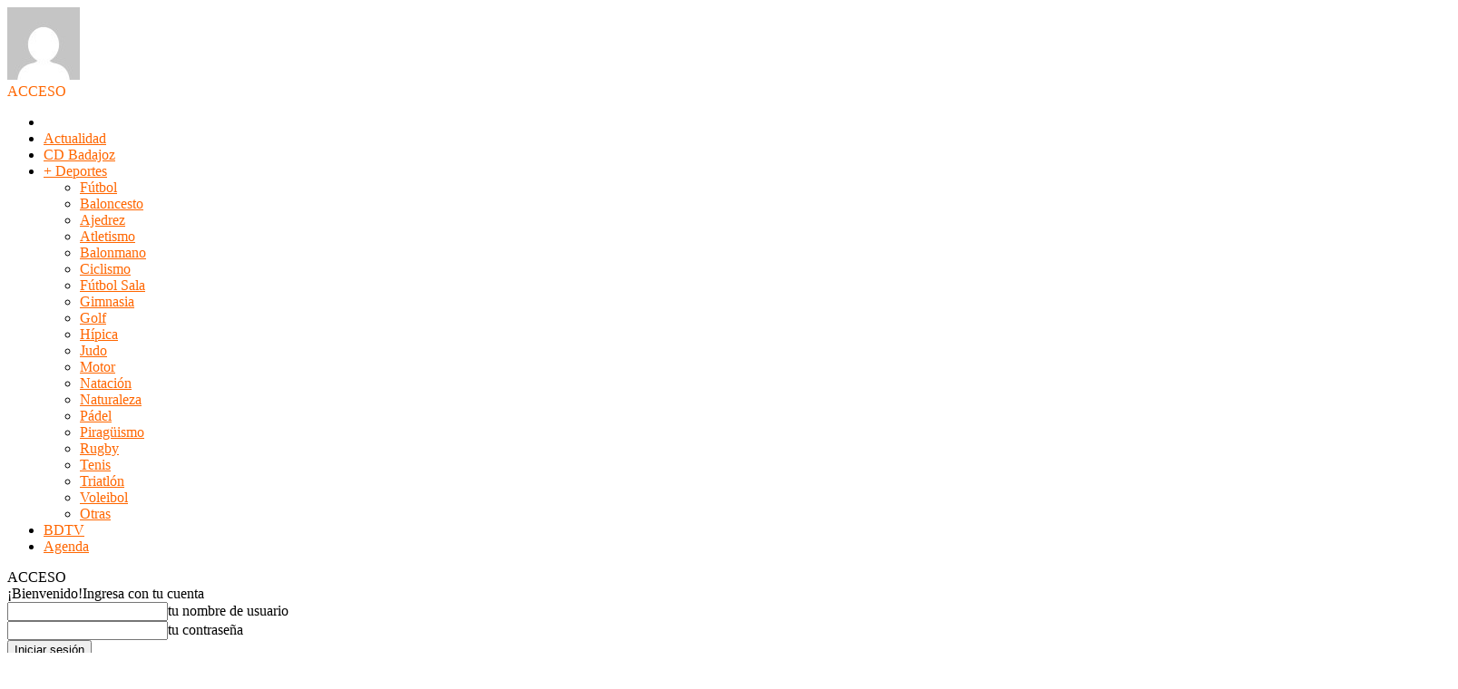

--- FILE ---
content_type: text/html; charset=UTF-8
request_url: https://badajozdeportes.com/2023/01/30/nono-debuta-en-la-liga-polaca-con-derrota/
body_size: 27413
content:
<!doctype html >
<!--[if IE 8]>    <html class="ie8" lang="en"> <![endif]-->
<!--[if IE 9]>    <html class="ie9" lang="en"> <![endif]-->
<!--[if gt IE 8]><!--> <html lang="es"> <!--<![endif]-->
<head>
    
    <meta charset="UTF-8" />
    <meta name="viewport" content="width=device-width, initial-scale=1.0">
    <link rel="pingback" href="https://badajozdeportes.com/xmlrpc.php" />
    <meta name='robots' content='index, follow, max-image-preview:large, max-snippet:-1, max-video-preview:-1' />
	<style>img:is([sizes="auto" i], [sizes^="auto," i]) { contain-intrinsic-size: 3000px 1500px }</style>
	<meta property="og:image" content="https://badajozdeportes.com/wp-content/uploads/2023/01/photo_5963121195379441816_y.jpg" /><link rel="icon" type="image/png" href="https://badajozdeportes.com/wp-content/uploads/2017/07/favicon.png"><link rel="apple-touch-icon-precomposed" sizes="76x76" href="https://badajozdeportes.com/wp-content/uploads/2017/07/76.png"/><link rel="apple-touch-icon-precomposed" sizes="120x120" href="https://badajozdeportes.com/wp-content/uploads/2017/07/120.png"/><link rel="apple-touch-icon-precomposed" sizes="152x152" href="https://badajozdeportes.com/wp-content/uploads/2017/07/152.png"/><link rel="apple-touch-icon-precomposed" sizes="114x114" href="https://badajozdeportes.com/wp-content/uploads/2017/07/114.png"/><link rel="apple-touch-icon-precomposed" sizes="144x144" href="https://badajozdeportes.com/wp-content/uploads/2017/07/144.png"/>
	<!-- This site is optimized with the Yoast SEO plugin v26.1.1 - https://yoast.com/wordpress/plugins/seo/ -->
	<title>Nono debuta en la liga polaca con derrota - Badajoz Deportes</title>
	<link rel="canonical" href="https://badajozdeportes.com/2023/01/30/nono-debuta-en-la-liga-polaca-con-derrota/" />
	<meta property="og:locale" content="es_ES" />
	<meta property="og:type" content="article" />
	<meta property="og:title" content="Nono debuta en la liga polaca con derrota - Badajoz Deportes" />
	<meta property="og:description" content="Facebook TwitterRegresó la liga polaca y con ella el debut de Nono. El que fuera futbolista de Ibiza, Tenerife, Extremadura o Alcorcón disputó sus primeros minutos como futbolista del Korona [&hellip;]" />
	<meta property="og:url" content="https://badajozdeportes.com/2023/01/30/nono-debuta-en-la-liga-polaca-con-derrota/" />
	<meta property="og:site_name" content="Badajoz Deportes" />
	<meta property="article:publisher" content="http://fb.com/badajozdeportes" />
	<meta property="article:published_time" content="2023-01-30T22:41:11+00:00" />
	<meta property="og:image" content="https://badajozdeportes.com/wp-content/uploads/2023/01/photo_5963121195379441816_y.jpg" />
	<meta property="og:image:width" content="1200" />
	<meta property="og:image:height" content="800" />
	<meta property="og:image:type" content="image/jpeg" />
	<meta name="author" content="redaccion" />
	<meta name="twitter:card" content="summary_large_image" />
	<meta name="twitter:creator" content="@badajozdeportes" />
	<meta name="twitter:site" content="@badajozdeportes" />
	<meta name="twitter:label1" content="Escrito por" />
	<meta name="twitter:data1" content="redaccion" />
	<meta name="twitter:label2" content="Tiempo de lectura" />
	<meta name="twitter:data2" content="1 minuto" />
	<script type="application/ld+json" class="yoast-schema-graph">{"@context":"https://schema.org","@graph":[{"@type":"WebPage","@id":"https://badajozdeportes.com/2023/01/30/nono-debuta-en-la-liga-polaca-con-derrota/","url":"https://badajozdeportes.com/2023/01/30/nono-debuta-en-la-liga-polaca-con-derrota/","name":"Nono debuta en la liga polaca con derrota - Badajoz Deportes","isPartOf":{"@id":"https://badajozdeportes.com/#website"},"primaryImageOfPage":{"@id":"https://badajozdeportes.com/2023/01/30/nono-debuta-en-la-liga-polaca-con-derrota/#primaryimage"},"image":{"@id":"https://badajozdeportes.com/2023/01/30/nono-debuta-en-la-liga-polaca-con-derrota/#primaryimage"},"thumbnailUrl":"https://badajozdeportes.com/wp-content/uploads/2023/01/photo_5963121195379441816_y.jpg","datePublished":"2023-01-30T22:41:11+00:00","author":{"@id":"https://badajozdeportes.com/#/schema/person/1370f82af2db68c3ee62daf6e11a0a51"},"breadcrumb":{"@id":"https://badajozdeportes.com/2023/01/30/nono-debuta-en-la-liga-polaca-con-derrota/#breadcrumb"},"inLanguage":"es","potentialAction":[{"@type":"ReadAction","target":["https://badajozdeportes.com/2023/01/30/nono-debuta-en-la-liga-polaca-con-derrota/"]}]},{"@type":"ImageObject","inLanguage":"es","@id":"https://badajozdeportes.com/2023/01/30/nono-debuta-en-la-liga-polaca-con-derrota/#primaryimage","url":"https://badajozdeportes.com/wp-content/uploads/2023/01/photo_5963121195379441816_y.jpg","contentUrl":"https://badajozdeportes.com/wp-content/uploads/2023/01/photo_5963121195379441816_y.jpg","width":1200,"height":800,"caption":"Korona Kielce"},{"@type":"BreadcrumbList","@id":"https://badajozdeportes.com/2023/01/30/nono-debuta-en-la-liga-polaca-con-derrota/#breadcrumb","itemListElement":[{"@type":"ListItem","position":1,"name":"Portada","item":"https://badajozdeportes.com/"},{"@type":"ListItem","position":2,"name":"Nono debuta en la liga polaca con derrota"}]},{"@type":"WebSite","@id":"https://badajozdeportes.com/#website","url":"https://badajozdeportes.com/","name":"Badajoz Deportes","description":"Fútbol, baloncesto, atletismo y todo el deporte de Badajoz","potentialAction":[{"@type":"SearchAction","target":{"@type":"EntryPoint","urlTemplate":"https://badajozdeportes.com/?s={search_term_string}"},"query-input":{"@type":"PropertyValueSpecification","valueRequired":true,"valueName":"search_term_string"}}],"inLanguage":"es"},{"@type":"Person","@id":"https://badajozdeportes.com/#/schema/person/1370f82af2db68c3ee62daf6e11a0a51","name":"redaccion","image":{"@type":"ImageObject","inLanguage":"es","@id":"https://badajozdeportes.com/#/schema/person/image/3c7e9ca4d362b61cc538a67a990b5590","url":"https://secure.gravatar.com/avatar/16e3d60d87ba4f6ec98a5bd0d68d951c8db68256682e5a0c2fb5be933e9d84fa?s=96&d=mm&r=g","contentUrl":"https://secure.gravatar.com/avatar/16e3d60d87ba4f6ec98a5bd0d68d951c8db68256682e5a0c2fb5be933e9d84fa?s=96&d=mm&r=g","caption":"redaccion"}}]}</script>
	<!-- / Yoast SEO plugin. -->


<link rel='dns-prefetch' href='//fonts.googleapis.com' />
<link rel='dns-prefetch' href='//cdnjs.cloudflare.com' />
<link rel="alternate" type="application/rss+xml" title="Badajoz Deportes &raquo; Feed" href="https://badajozdeportes.com/feed/" />
<link rel="alternate" type="application/rss+xml" title="Badajoz Deportes &raquo; Feed de los comentarios" href="https://badajozdeportes.com/comments/feed/" />
<link rel="alternate" type="text/calendar" title="Badajoz Deportes &raquo; iCal Feed" href="https://badajozdeportes.com/agenda/?ical=1" />
<link rel="alternate" type="application/rss+xml" title="Badajoz Deportes &raquo; Comentario Nono debuta en la liga polaca con derrota del feed" href="https://badajozdeportes.com/2023/01/30/nono-debuta-en-la-liga-polaca-con-derrota/feed/" />
		<!-- This site uses the Google Analytics by MonsterInsights plugin v9.9.0 - Using Analytics tracking - https://www.monsterinsights.com/ -->
		<!-- Nota: MonsterInsights no está actualmente configurado en este sitio. El dueño del sitio necesita identificarse usando su cuenta de Google Analytics en el panel de ajustes de MonsterInsights. -->
					<!-- No tracking code set -->
				<!-- / Google Analytics by MonsterInsights -->
		<script type="text/javascript">
/* <![CDATA[ */
window._wpemojiSettings = {"baseUrl":"https:\/\/s.w.org\/images\/core\/emoji\/16.0.1\/72x72\/","ext":".png","svgUrl":"https:\/\/s.w.org\/images\/core\/emoji\/16.0.1\/svg\/","svgExt":".svg","source":{"concatemoji":"https:\/\/badajozdeportes.com\/wp-includes\/js\/wp-emoji-release.min.js?ver=ebd122c974d69cfcf9d31c27d51d3708"}};
/*! This file is auto-generated */
!function(s,n){var o,i,e;function c(e){try{var t={supportTests:e,timestamp:(new Date).valueOf()};sessionStorage.setItem(o,JSON.stringify(t))}catch(e){}}function p(e,t,n){e.clearRect(0,0,e.canvas.width,e.canvas.height),e.fillText(t,0,0);var t=new Uint32Array(e.getImageData(0,0,e.canvas.width,e.canvas.height).data),a=(e.clearRect(0,0,e.canvas.width,e.canvas.height),e.fillText(n,0,0),new Uint32Array(e.getImageData(0,0,e.canvas.width,e.canvas.height).data));return t.every(function(e,t){return e===a[t]})}function u(e,t){e.clearRect(0,0,e.canvas.width,e.canvas.height),e.fillText(t,0,0);for(var n=e.getImageData(16,16,1,1),a=0;a<n.data.length;a++)if(0!==n.data[a])return!1;return!0}function f(e,t,n,a){switch(t){case"flag":return n(e,"\ud83c\udff3\ufe0f\u200d\u26a7\ufe0f","\ud83c\udff3\ufe0f\u200b\u26a7\ufe0f")?!1:!n(e,"\ud83c\udde8\ud83c\uddf6","\ud83c\udde8\u200b\ud83c\uddf6")&&!n(e,"\ud83c\udff4\udb40\udc67\udb40\udc62\udb40\udc65\udb40\udc6e\udb40\udc67\udb40\udc7f","\ud83c\udff4\u200b\udb40\udc67\u200b\udb40\udc62\u200b\udb40\udc65\u200b\udb40\udc6e\u200b\udb40\udc67\u200b\udb40\udc7f");case"emoji":return!a(e,"\ud83e\udedf")}return!1}function g(e,t,n,a){var r="undefined"!=typeof WorkerGlobalScope&&self instanceof WorkerGlobalScope?new OffscreenCanvas(300,150):s.createElement("canvas"),o=r.getContext("2d",{willReadFrequently:!0}),i=(o.textBaseline="top",o.font="600 32px Arial",{});return e.forEach(function(e){i[e]=t(o,e,n,a)}),i}function t(e){var t=s.createElement("script");t.src=e,t.defer=!0,s.head.appendChild(t)}"undefined"!=typeof Promise&&(o="wpEmojiSettingsSupports",i=["flag","emoji"],n.supports={everything:!0,everythingExceptFlag:!0},e=new Promise(function(e){s.addEventListener("DOMContentLoaded",e,{once:!0})}),new Promise(function(t){var n=function(){try{var e=JSON.parse(sessionStorage.getItem(o));if("object"==typeof e&&"number"==typeof e.timestamp&&(new Date).valueOf()<e.timestamp+604800&&"object"==typeof e.supportTests)return e.supportTests}catch(e){}return null}();if(!n){if("undefined"!=typeof Worker&&"undefined"!=typeof OffscreenCanvas&&"undefined"!=typeof URL&&URL.createObjectURL&&"undefined"!=typeof Blob)try{var e="postMessage("+g.toString()+"("+[JSON.stringify(i),f.toString(),p.toString(),u.toString()].join(",")+"));",a=new Blob([e],{type:"text/javascript"}),r=new Worker(URL.createObjectURL(a),{name:"wpTestEmojiSupports"});return void(r.onmessage=function(e){c(n=e.data),r.terminate(),t(n)})}catch(e){}c(n=g(i,f,p,u))}t(n)}).then(function(e){for(var t in e)n.supports[t]=e[t],n.supports.everything=n.supports.everything&&n.supports[t],"flag"!==t&&(n.supports.everythingExceptFlag=n.supports.everythingExceptFlag&&n.supports[t]);n.supports.everythingExceptFlag=n.supports.everythingExceptFlag&&!n.supports.flag,n.DOMReady=!1,n.readyCallback=function(){n.DOMReady=!0}}).then(function(){return e}).then(function(){var e;n.supports.everything||(n.readyCallback(),(e=n.source||{}).concatemoji?t(e.concatemoji):e.wpemoji&&e.twemoji&&(t(e.twemoji),t(e.wpemoji)))}))}((window,document),window._wpemojiSettings);
/* ]]> */
</script>
<link rel='stylesheet' id='sgr_main-css' href='https://badajozdeportes.com/wp-content/plugins/simple-google-recaptcha/sgr.css?ver=1649240205' type='text/css' media='all' />
<link rel='stylesheet' id='cuar.frontend-css' href='https://badajozdeportes.com/wp-content/plugins/customer-area/skins/frontend/master/assets/css/styles.min.css?ver=8.2.7' type='text/css' media='all' />
<style id='wp-emoji-styles-inline-css' type='text/css'>

	img.wp-smiley, img.emoji {
		display: inline !important;
		border: none !important;
		box-shadow: none !important;
		height: 1em !important;
		width: 1em !important;
		margin: 0 0.07em !important;
		vertical-align: -0.1em !important;
		background: none !important;
		padding: 0 !important;
	}
</style>
<link rel='stylesheet' id='wp-block-library-css' href='https://badajozdeportes.com/wp-includes/css/dist/block-library/style.min.css?ver=ebd122c974d69cfcf9d31c27d51d3708' type='text/css' media='all' />
<style id='classic-theme-styles-inline-css' type='text/css'>
/*! This file is auto-generated */
.wp-block-button__link{color:#fff;background-color:#32373c;border-radius:9999px;box-shadow:none;text-decoration:none;padding:calc(.667em + 2px) calc(1.333em + 2px);font-size:1.125em}.wp-block-file__button{background:#32373c;color:#fff;text-decoration:none}
</style>
<style id='global-styles-inline-css' type='text/css'>
:root{--wp--preset--aspect-ratio--square: 1;--wp--preset--aspect-ratio--4-3: 4/3;--wp--preset--aspect-ratio--3-4: 3/4;--wp--preset--aspect-ratio--3-2: 3/2;--wp--preset--aspect-ratio--2-3: 2/3;--wp--preset--aspect-ratio--16-9: 16/9;--wp--preset--aspect-ratio--9-16: 9/16;--wp--preset--color--black: #000000;--wp--preset--color--cyan-bluish-gray: #abb8c3;--wp--preset--color--white: #ffffff;--wp--preset--color--pale-pink: #f78da7;--wp--preset--color--vivid-red: #cf2e2e;--wp--preset--color--luminous-vivid-orange: #ff6900;--wp--preset--color--luminous-vivid-amber: #fcb900;--wp--preset--color--light-green-cyan: #7bdcb5;--wp--preset--color--vivid-green-cyan: #00d084;--wp--preset--color--pale-cyan-blue: #8ed1fc;--wp--preset--color--vivid-cyan-blue: #0693e3;--wp--preset--color--vivid-purple: #9b51e0;--wp--preset--gradient--vivid-cyan-blue-to-vivid-purple: linear-gradient(135deg,rgba(6,147,227,1) 0%,rgb(155,81,224) 100%);--wp--preset--gradient--light-green-cyan-to-vivid-green-cyan: linear-gradient(135deg,rgb(122,220,180) 0%,rgb(0,208,130) 100%);--wp--preset--gradient--luminous-vivid-amber-to-luminous-vivid-orange: linear-gradient(135deg,rgba(252,185,0,1) 0%,rgba(255,105,0,1) 100%);--wp--preset--gradient--luminous-vivid-orange-to-vivid-red: linear-gradient(135deg,rgba(255,105,0,1) 0%,rgb(207,46,46) 100%);--wp--preset--gradient--very-light-gray-to-cyan-bluish-gray: linear-gradient(135deg,rgb(238,238,238) 0%,rgb(169,184,195) 100%);--wp--preset--gradient--cool-to-warm-spectrum: linear-gradient(135deg,rgb(74,234,220) 0%,rgb(151,120,209) 20%,rgb(207,42,186) 40%,rgb(238,44,130) 60%,rgb(251,105,98) 80%,rgb(254,248,76) 100%);--wp--preset--gradient--blush-light-purple: linear-gradient(135deg,rgb(255,206,236) 0%,rgb(152,150,240) 100%);--wp--preset--gradient--blush-bordeaux: linear-gradient(135deg,rgb(254,205,165) 0%,rgb(254,45,45) 50%,rgb(107,0,62) 100%);--wp--preset--gradient--luminous-dusk: linear-gradient(135deg,rgb(255,203,112) 0%,rgb(199,81,192) 50%,rgb(65,88,208) 100%);--wp--preset--gradient--pale-ocean: linear-gradient(135deg,rgb(255,245,203) 0%,rgb(182,227,212) 50%,rgb(51,167,181) 100%);--wp--preset--gradient--electric-grass: linear-gradient(135deg,rgb(202,248,128) 0%,rgb(113,206,126) 100%);--wp--preset--gradient--midnight: linear-gradient(135deg,rgb(2,3,129) 0%,rgb(40,116,252) 100%);--wp--preset--font-size--small: 13px;--wp--preset--font-size--medium: 20px;--wp--preset--font-size--large: 36px;--wp--preset--font-size--x-large: 42px;--wp--preset--spacing--20: 0.44rem;--wp--preset--spacing--30: 0.67rem;--wp--preset--spacing--40: 1rem;--wp--preset--spacing--50: 1.5rem;--wp--preset--spacing--60: 2.25rem;--wp--preset--spacing--70: 3.38rem;--wp--preset--spacing--80: 5.06rem;--wp--preset--shadow--natural: 6px 6px 9px rgba(0, 0, 0, 0.2);--wp--preset--shadow--deep: 12px 12px 50px rgba(0, 0, 0, 0.4);--wp--preset--shadow--sharp: 6px 6px 0px rgba(0, 0, 0, 0.2);--wp--preset--shadow--outlined: 6px 6px 0px -3px rgba(255, 255, 255, 1), 6px 6px rgba(0, 0, 0, 1);--wp--preset--shadow--crisp: 6px 6px 0px rgba(0, 0, 0, 1);}:where(.is-layout-flex){gap: 0.5em;}:where(.is-layout-grid){gap: 0.5em;}body .is-layout-flex{display: flex;}.is-layout-flex{flex-wrap: wrap;align-items: center;}.is-layout-flex > :is(*, div){margin: 0;}body .is-layout-grid{display: grid;}.is-layout-grid > :is(*, div){margin: 0;}:where(.wp-block-columns.is-layout-flex){gap: 2em;}:where(.wp-block-columns.is-layout-grid){gap: 2em;}:where(.wp-block-post-template.is-layout-flex){gap: 1.25em;}:where(.wp-block-post-template.is-layout-grid){gap: 1.25em;}.has-black-color{color: var(--wp--preset--color--black) !important;}.has-cyan-bluish-gray-color{color: var(--wp--preset--color--cyan-bluish-gray) !important;}.has-white-color{color: var(--wp--preset--color--white) !important;}.has-pale-pink-color{color: var(--wp--preset--color--pale-pink) !important;}.has-vivid-red-color{color: var(--wp--preset--color--vivid-red) !important;}.has-luminous-vivid-orange-color{color: var(--wp--preset--color--luminous-vivid-orange) !important;}.has-luminous-vivid-amber-color{color: var(--wp--preset--color--luminous-vivid-amber) !important;}.has-light-green-cyan-color{color: var(--wp--preset--color--light-green-cyan) !important;}.has-vivid-green-cyan-color{color: var(--wp--preset--color--vivid-green-cyan) !important;}.has-pale-cyan-blue-color{color: var(--wp--preset--color--pale-cyan-blue) !important;}.has-vivid-cyan-blue-color{color: var(--wp--preset--color--vivid-cyan-blue) !important;}.has-vivid-purple-color{color: var(--wp--preset--color--vivid-purple) !important;}.has-black-background-color{background-color: var(--wp--preset--color--black) !important;}.has-cyan-bluish-gray-background-color{background-color: var(--wp--preset--color--cyan-bluish-gray) !important;}.has-white-background-color{background-color: var(--wp--preset--color--white) !important;}.has-pale-pink-background-color{background-color: var(--wp--preset--color--pale-pink) !important;}.has-vivid-red-background-color{background-color: var(--wp--preset--color--vivid-red) !important;}.has-luminous-vivid-orange-background-color{background-color: var(--wp--preset--color--luminous-vivid-orange) !important;}.has-luminous-vivid-amber-background-color{background-color: var(--wp--preset--color--luminous-vivid-amber) !important;}.has-light-green-cyan-background-color{background-color: var(--wp--preset--color--light-green-cyan) !important;}.has-vivid-green-cyan-background-color{background-color: var(--wp--preset--color--vivid-green-cyan) !important;}.has-pale-cyan-blue-background-color{background-color: var(--wp--preset--color--pale-cyan-blue) !important;}.has-vivid-cyan-blue-background-color{background-color: var(--wp--preset--color--vivid-cyan-blue) !important;}.has-vivid-purple-background-color{background-color: var(--wp--preset--color--vivid-purple) !important;}.has-black-border-color{border-color: var(--wp--preset--color--black) !important;}.has-cyan-bluish-gray-border-color{border-color: var(--wp--preset--color--cyan-bluish-gray) !important;}.has-white-border-color{border-color: var(--wp--preset--color--white) !important;}.has-pale-pink-border-color{border-color: var(--wp--preset--color--pale-pink) !important;}.has-vivid-red-border-color{border-color: var(--wp--preset--color--vivid-red) !important;}.has-luminous-vivid-orange-border-color{border-color: var(--wp--preset--color--luminous-vivid-orange) !important;}.has-luminous-vivid-amber-border-color{border-color: var(--wp--preset--color--luminous-vivid-amber) !important;}.has-light-green-cyan-border-color{border-color: var(--wp--preset--color--light-green-cyan) !important;}.has-vivid-green-cyan-border-color{border-color: var(--wp--preset--color--vivid-green-cyan) !important;}.has-pale-cyan-blue-border-color{border-color: var(--wp--preset--color--pale-cyan-blue) !important;}.has-vivid-cyan-blue-border-color{border-color: var(--wp--preset--color--vivid-cyan-blue) !important;}.has-vivid-purple-border-color{border-color: var(--wp--preset--color--vivid-purple) !important;}.has-vivid-cyan-blue-to-vivid-purple-gradient-background{background: var(--wp--preset--gradient--vivid-cyan-blue-to-vivid-purple) !important;}.has-light-green-cyan-to-vivid-green-cyan-gradient-background{background: var(--wp--preset--gradient--light-green-cyan-to-vivid-green-cyan) !important;}.has-luminous-vivid-amber-to-luminous-vivid-orange-gradient-background{background: var(--wp--preset--gradient--luminous-vivid-amber-to-luminous-vivid-orange) !important;}.has-luminous-vivid-orange-to-vivid-red-gradient-background{background: var(--wp--preset--gradient--luminous-vivid-orange-to-vivid-red) !important;}.has-very-light-gray-to-cyan-bluish-gray-gradient-background{background: var(--wp--preset--gradient--very-light-gray-to-cyan-bluish-gray) !important;}.has-cool-to-warm-spectrum-gradient-background{background: var(--wp--preset--gradient--cool-to-warm-spectrum) !important;}.has-blush-light-purple-gradient-background{background: var(--wp--preset--gradient--blush-light-purple) !important;}.has-blush-bordeaux-gradient-background{background: var(--wp--preset--gradient--blush-bordeaux) !important;}.has-luminous-dusk-gradient-background{background: var(--wp--preset--gradient--luminous-dusk) !important;}.has-pale-ocean-gradient-background{background: var(--wp--preset--gradient--pale-ocean) !important;}.has-electric-grass-gradient-background{background: var(--wp--preset--gradient--electric-grass) !important;}.has-midnight-gradient-background{background: var(--wp--preset--gradient--midnight) !important;}.has-small-font-size{font-size: var(--wp--preset--font-size--small) !important;}.has-medium-font-size{font-size: var(--wp--preset--font-size--medium) !important;}.has-large-font-size{font-size: var(--wp--preset--font-size--large) !important;}.has-x-large-font-size{font-size: var(--wp--preset--font-size--x-large) !important;}
:where(.wp-block-post-template.is-layout-flex){gap: 1.25em;}:where(.wp-block-post-template.is-layout-grid){gap: 1.25em;}
:where(.wp-block-columns.is-layout-flex){gap: 2em;}:where(.wp-block-columns.is-layout-grid){gap: 2em;}
:root :where(.wp-block-pullquote){font-size: 1.5em;line-height: 1.6;}
</style>
<link rel='stylesheet' id='contact-form-7-css' href='https://badajozdeportes.com/wp-content/plugins/contact-form-7/includes/css/styles.css?ver=6.1.2' type='text/css' media='all' />
<link rel='stylesheet' id='google-fonts-style-css' href='https://fonts.googleapis.com/css?family=Work+Sans%3A400%2C600%7CRoboto%3A300%2C400%2C400italic%2C500%2C500italic%2C700%2C900%2C600%7COpen+Sans%3A300italic%2C400%2C400italic%2C600%2C600italic%2C700&#038;ver=8.0' type='text/css' media='all' />
<link rel='stylesheet' id='easy-social-share-buttons-css' href='https://badajozdeportes.com/wp-content/plugins/easy-social-share-buttons3/assets/css/metro-bold-retina/easy-social-share-buttons.css?ver=3.7.2' type='text/css' media='all' />
<link rel='stylesheet' id='essb-cct-style-css' href='https://badajozdeportes.com/wp-content/plugins/easy-social-share-buttons3/lib/modules/click-to-tweet/assets/css/styles.css?ver=3.7.2' type='text/css' media='all' />
<link rel='stylesheet' id='js_composer_front-css' href='https://badajozdeportes.com/wp-content/plugins/js_composer/assets/css/js_composer.min.css?ver=5.1.1' type='text/css' media='all' />
<link rel='stylesheet' id='td-theme-css' href='https://badajozdeportes.com/wp-content/themes/Newspaper/style.css?ver=8.0' type='text/css' media='all' />
<link rel='stylesheet' id='td-theme-demo-style-css' href='https://badajozdeportes.com/wp-content/themes/Newspaper/includes/demos/lifestyle/demo_style.css?ver=8.0' type='text/css' media='all' />
<link rel='stylesheet' id='dashicons-css' href='https://badajozdeportes.com/wp-includes/css/dashicons.min.css?ver=ebd122c974d69cfcf9d31c27d51d3708' type='text/css' media='all' />
<link rel='stylesheet' id='multiple-authors-widget-css-css' href='https://badajozdeportes.com/wp-content/plugins/publishpress-authors/src/assets/css/multiple-authors-widget.css?ver=4.10.0' type='text/css' media='all' />
<style id='multiple-authors-widget-css-inline-css' type='text/css'>
:root { --ppa-color-scheme: #655997; --ppa-color-scheme-active: #514779; }
</style>
<link rel='stylesheet' id='multiple-authors-fontawesome-css' href='https://cdnjs.cloudflare.com/ajax/libs/font-awesome/6.7.1/css/all.min.css?ver=4.10.0' type='text/css' media='all' />
<script type="text/javascript" id="sgr_main-js-extra">
/* <![CDATA[ */
var sgr_main = {"sgr_site_key":"6Le-f9QUAAAAAMe5qOHd6mzWIZR8z9Cr2YfjAlC9"};
/* ]]> */
</script>
<script type="text/javascript" src="https://badajozdeportes.com/wp-content/plugins/simple-google-recaptcha/sgr.js?ver=1649240205" id="sgr_main-js"></script>
<script type="text/javascript" src="https://badajozdeportes.com/wp-includes/js/jquery/jquery.min.js?ver=3.7.1" id="jquery-core-js"></script>
<script type="text/javascript" src="https://badajozdeportes.com/wp-includes/js/jquery/jquery-migrate.min.js?ver=3.4.1" id="jquery-migrate-js"></script>
<link rel="https://api.w.org/" href="https://badajozdeportes.com/wp-json/" /><link rel="alternate" title="JSON" type="application/json" href="https://badajozdeportes.com/wp-json/wp/v2/posts/104457" /><link rel="EditURI" type="application/rsd+xml" title="RSD" href="https://badajozdeportes.com/xmlrpc.php?rsd" />
<link rel="alternate" title="oEmbed (JSON)" type="application/json+oembed" href="https://badajozdeportes.com/wp-json/oembed/1.0/embed?url=https%3A%2F%2Fbadajozdeportes.com%2F2023%2F01%2F30%2Fnono-debuta-en-la-liga-polaca-con-derrota%2F" />
<link rel="alternate" title="oEmbed (XML)" type="text/xml+oembed" href="https://badajozdeportes.com/wp-json/oembed/1.0/embed?url=https%3A%2F%2Fbadajozdeportes.com%2F2023%2F01%2F30%2Fnono-debuta-en-la-liga-polaca-con-derrota%2F&#038;format=xml" />
<!-- Pixel Code for https://overtracking.com/ -->
<script defer src="https://overtracking.com/p/e6oVgjg7cQdIyjP9"></script>
<!-- END Pixel Code --><meta name="tec-api-version" content="v1"><meta name="tec-api-origin" content="https://badajozdeportes.com"><link rel="alternate" href="https://badajozdeportes.com/wp-json/tribe/events/v1/" /><!--[if lt IE 9]><script src="https://html5shim.googlecode.com/svn/trunk/html5.js"></script><![endif]-->
    <style type="text/css">.essb_links_list li.essb_totalcount_item .essb_t_l_big .essb_t_nb:after, .essb_links_list li.essb_totalcount_item .essb_t_r_big .essb_t_nb:after { color: #777777;content: "shares";display: block;font-size: 11px;font-weight: normal;text-align: center;text-transform: uppercase;margin-top: -5px; } .essb_links_list li.essb_totalcount_item .essb_t_l_big, .essb_links_list li.essb_totalcount_item .essb_t_r_big { text-align: center; }.essb_displayed_sidebar .essb_links_list li.essb_totalcount_item .essb_t_l_big .essb_t_nb:after, .essb_displayed_sidebar .essb_links_list li.essb_totalcount_item .essb_t_r_big .essb_t_nb:after { margin-top: 0px; } .essb_displayed_sidebar_right .essb_links_list li.essb_totalcount_item .essb_t_l_big .essb_t_nb:after, .essb_displayed_sidebar_right .essb_links_list li.essb_totalcount_item .essb_t_r_big .essb_t_nb:after { margin-top: 0px; } .essb_totalcount_item_before, .essb_totalcount_item_after { display: block !important; }.essb_totalcount_item_before .essb_totalcount, .essb_totalcount_item_after .essb_totalcount { border: 0px !important; }.essb_counter_insidebeforename { margin-right: 5px; font-weight: bold; }.essb_width_columns_1 li { width: 100%; }.essb_width_columns_1 li a { width: 92%; }.essb_width_columns_2 li { width: 49%; }.essb_width_columns_2 li a { width: 86%; }.essb_width_columns_3 li { width: 32%; }.essb_width_columns_3 li a { width: 80%; }.essb_width_columns_4 li { width: 24%; }.essb_width_columns_4 li a { width: 70%; }.essb_width_columns_5 li { width: 19.5%; }.essb_width_columns_5 li a { width: 60%; }.essb_width_columns_6 li { width: 16%; }.essb_width_columns_6 li a { width: 55%; }.essb_links li.essb_totalcount_item_before, .essb_width_columns_1 li.essb_totalcount_item_after { width: 100%; text-align: left; }.essb_network_align_center a { text-align: center; }.essb_network_align_right .essb_network_name { float: right;}</style>
<script type="text/javascript">var essb_settings = {"ajax_url":"https:\/\/badajozdeportes.com\/wp-admin\/admin-ajax.php","essb3_nonce":"0e07dfaf16","essb3_plugin_url":"https:\/\/badajozdeportes.com\/wp-content\/plugins\/easy-social-share-buttons3","essb3_facebook_total":true,"essb3_admin_ajax":false,"essb3_internal_counter":false,"essb3_stats":false,"essb3_ga":false,"essb3_ga_mode":"simple","essb3_counter_button_min":0,"essb3_counter_total_min":0,"blog_url":"https:\/\/badajozdeportes.com\/","ajax_type":"wp","essb3_postfloat_stay":false,"essb3_no_counter_mailprint":false,"essb3_single_ajax":false,"twitter_counter":"self","post_id":104457};</script><meta name="generator" content="Powered by Visual Composer - drag and drop page builder for WordPress."/>
<!--[if lte IE 9]><link rel="stylesheet" type="text/css" href="https://badajozdeportes.com/wp-content/plugins/js_composer/assets/css/vc_lte_ie9.min.css" media="screen"><![endif]--><script defer src="https://cdn.overtracking.com/t/te6oVgjg7cQdIyjP9/"></script>
<!-- JS generated by theme -->

<script>
    
    

	    var tdBlocksArray = []; //here we store all the items for the current page

	    //td_block class - each ajax block uses a object of this class for requests
	    function tdBlock() {
		    this.id = '';
		    this.block_type = 1; //block type id (1-234 etc)
		    this.atts = '';
		    this.td_column_number = '';
		    this.td_current_page = 1; //
		    this.post_count = 0; //from wp
		    this.found_posts = 0; //from wp
		    this.max_num_pages = 0; //from wp
		    this.td_filter_value = ''; //current live filter value
		    this.is_ajax_running = false;
		    this.td_user_action = ''; // load more or infinite loader (used by the animation)
		    this.header_color = '';
		    this.ajax_pagination_infinite_stop = ''; //show load more at page x
	    }


        // td_js_generator - mini detector
        (function(){
            var htmlTag = document.getElementsByTagName("html")[0];

            if ( navigator.userAgent.indexOf("MSIE 10.0") > -1 ) {
                htmlTag.className += ' ie10';
            }

            if ( !!navigator.userAgent.match(/Trident.*rv\:11\./) ) {
                htmlTag.className += ' ie11';
            }

            if ( /(iPad|iPhone|iPod)/g.test(navigator.userAgent) ) {
                htmlTag.className += ' td-md-is-ios';
            }

            var user_agent = navigator.userAgent.toLowerCase();
            if ( user_agent.indexOf("android") > -1 ) {
                htmlTag.className += ' td-md-is-android';
            }

            if ( -1 !== navigator.userAgent.indexOf('Mac OS X')  ) {
                htmlTag.className += ' td-md-is-os-x';
            }

            if ( /chrom(e|ium)/.test(navigator.userAgent.toLowerCase()) ) {
               htmlTag.className += ' td-md-is-chrome';
            }

            if ( -1 !== navigator.userAgent.indexOf('Firefox') ) {
                htmlTag.className += ' td-md-is-firefox';
            }

            if ( -1 !== navigator.userAgent.indexOf('Safari') && -1 === navigator.userAgent.indexOf('Chrome') ) {
                htmlTag.className += ' td-md-is-safari';
            }

            if( -1 !== navigator.userAgent.indexOf('IEMobile') ){
                htmlTag.className += ' td-md-is-iemobile';
            }

        })();




        var tdLocalCache = {};

        ( function () {
            "use strict";

            tdLocalCache = {
                data: {},
                remove: function (resource_id) {
                    delete tdLocalCache.data[resource_id];
                },
                exist: function (resource_id) {
                    return tdLocalCache.data.hasOwnProperty(resource_id) && tdLocalCache.data[resource_id] !== null;
                },
                get: function (resource_id) {
                    return tdLocalCache.data[resource_id];
                },
                set: function (resource_id, cachedData) {
                    tdLocalCache.remove(resource_id);
                    tdLocalCache.data[resource_id] = cachedData;
                }
            };
        })();

    
    
var tds_login_sing_in_widget="show";
var td_viewport_interval_list=[{"limitBottom":767,"sidebarWidth":228},{"limitBottom":1018,"sidebarWidth":300},{"limitBottom":1140,"sidebarWidth":324}];
var td_animation_stack_effect="type0";
var tds_animation_stack=true;
var td_animation_stack_specific_selectors=".entry-thumb, img";
var td_animation_stack_general_selectors=".td-animation-stack img, .td-animation-stack .entry-thumb, .post img";
var td_ajax_url="https:\/\/badajozdeportes.com\/wp-admin\/admin-ajax.php?td_theme_name=Newspaper&v=8.0";
var td_get_template_directory_uri="https:\/\/badajozdeportes.com\/wp-content\/themes\/Newspaper";
var tds_snap_menu="snap";
var tds_logo_on_sticky="";
var tds_header_style="";
var td_please_wait="Por favor espera...";
var td_email_user_pass_incorrect="\u00a1Usuario o contrase\u00f1a incorrecta!";
var td_email_user_incorrect="\u00a1Correo electr\u00f3nico o nombre de usuario incorrecto!";
var td_email_incorrect="\u00a1Email incorrecto!";
var tds_more_articles_on_post_enable="";
var tds_more_articles_on_post_time_to_wait="";
var tds_more_articles_on_post_pages_distance_from_top=0;
var tds_theme_color_site_wide="#ff6600";
var tds_smart_sidebar="enabled";
var tdThemeName="Newspaper";
var td_magnific_popup_translation_tPrev="Anterior (tecla de flecha izquierda)";
var td_magnific_popup_translation_tNext="Siguiente (tecla de flecha derecha)";
var td_magnific_popup_translation_tCounter="%curr% de %total%";
var td_magnific_popup_translation_ajax_tError="El contenido de %url% no pudo cargarse.";
var td_magnific_popup_translation_image_tError="La imagen #%curr% no pudo cargarse.";
var td_ad_background_click_link="#";
var td_ad_background_click_target="_blank";
</script>


<!-- Header style compiled by theme -->

<style>
    
.td-header-wrap .black-menu .sf-menu > .current-menu-item > a,
    .td-header-wrap .black-menu .sf-menu > .current-menu-ancestor > a,
    .td-header-wrap .black-menu .sf-menu > .current-category-ancestor > a,
    .td-header-wrap .black-menu .sf-menu > li > a:hover,
    .td-header-wrap .black-menu .sf-menu > .sfHover > a,
    .td-header-style-12 .td-header-menu-wrap-full,
    .sf-menu > .current-menu-item > a:after,
    .sf-menu > .current-menu-ancestor > a:after,
    .sf-menu > .current-category-ancestor > a:after,
    .sf-menu > li:hover > a:after,
    .sf-menu > .sfHover > a:after,
    .td-header-style-12 .td-affix,
    .header-search-wrap .td-drop-down-search:after,
    .header-search-wrap .td-drop-down-search .btn:hover,
    input[type=submit]:hover,
    .td-read-more a,
    .td-post-category:hover,
    .td-grid-style-1.td-hover-1 .td-big-grid-post:hover .td-post-category,
    .td-grid-style-5.td-hover-1 .td-big-grid-post:hover .td-post-category,
    .td_top_authors .td-active .td-author-post-count,
    .td_top_authors .td-active .td-author-comments-count,
    .td_top_authors .td_mod_wrap:hover .td-author-post-count,
    .td_top_authors .td_mod_wrap:hover .td-author-comments-count,
    .td-404-sub-sub-title a:hover,
    .td-search-form-widget .wpb_button:hover,
    .td-rating-bar-wrap div,
    .td_category_template_3 .td-current-sub-category,
    .dropcap,
    .td_wrapper_video_playlist .td_video_controls_playlist_wrapper,
    .wpb_default,
    .wpb_default:hover,
    .td-left-smart-list:hover,
    .td-right-smart-list:hover,
    .woocommerce-checkout .woocommerce input.button:hover,
    .woocommerce-page .woocommerce a.button:hover,
    .woocommerce-account div.woocommerce .button:hover,
    #bbpress-forums button:hover,
    .bbp_widget_login .button:hover,
    .td-footer-wrapper .td-post-category,
    .td-footer-wrapper .widget_product_search input[type="submit"]:hover,
    .woocommerce .product a.button:hover,
    .woocommerce .product #respond input#submit:hover,
    .woocommerce .checkout input#place_order:hover,
    .woocommerce .woocommerce.widget .button:hover,
    .single-product .product .summary .cart .button:hover,
    .woocommerce-cart .woocommerce table.cart .button:hover,
    .woocommerce-cart .woocommerce .shipping-calculator-form .button:hover,
    .td-next-prev-wrap a:hover,
    .td-load-more-wrap a:hover,
    .td-post-small-box a:hover,
    .page-nav .current,
    .page-nav:first-child > div,
    .td_category_template_8 .td-category-header .td-category a.td-current-sub-category,
    .td_category_template_4 .td-category-siblings .td-category a:hover,
    #bbpress-forums .bbp-pagination .current,
    #bbpress-forums #bbp-single-user-details #bbp-user-navigation li.current a,
    .td-theme-slider:hover .slide-meta-cat a,
    a.vc_btn-black:hover,
    .td-trending-now-wrapper:hover .td-trending-now-title,
    .td-scroll-up,
    .td-smart-list-button:hover,
    .td-weather-information:before,
    .td-weather-week:before,
    .td_block_exchange .td-exchange-header:before,
    .td_block_big_grid_9.td-grid-style-1 .td-post-category,
    .td_block_big_grid_9.td-grid-style-5 .td-post-category,
    .td-grid-style-6.td-hover-1 .td-module-thumb:after,
    .td-pulldown-syle-2 .td-subcat-dropdown ul:after,
    .td_block_template_9 .td-block-title:after,
    .td_block_template_15 .td-block-title:before {
        background-color: #ff6600;
    }

    .global-block-template-4 .td-related-title .td-cur-simple-item:before {
        border-color: #ff6600 transparent transparent transparent !important;
    }

    .woocommerce .woocommerce-message .button:hover,
    .woocommerce .woocommerce-error .button:hover,
    .woocommerce .woocommerce-info .button:hover,
    .global-block-template-4 .td-related-title .td-cur-simple-item,
    .global-block-template-3 .td-related-title .td-cur-simple-item,
    .global-block-template-9 .td-related-title:after {
        background-color: #ff6600 !important;
    }

    .woocommerce .product .onsale,
    .woocommerce.widget .ui-slider .ui-slider-handle {
        background: none #ff6600;
    }

    .woocommerce.widget.widget_layered_nav_filters ul li a {
        background: none repeat scroll 0 0 #ff6600 !important;
    }

    a,
    cite a:hover,
    .td_mega_menu_sub_cats .cur-sub-cat,
    .td-mega-span h3 a:hover,
    .td_mod_mega_menu:hover .entry-title a,
    .header-search-wrap .result-msg a:hover,
    .top-header-menu li a:hover,
    .top-header-menu .current-menu-item > a,
    .top-header-menu .current-menu-ancestor > a,
    .top-header-menu .current-category-ancestor > a,
    .td-social-icon-wrap > a:hover,
    .td-header-sp-top-widget .td-social-icon-wrap a:hover,
    .td-page-content blockquote p,
    .td-post-content blockquote p,
    .mce-content-body blockquote p,
    .comment-content blockquote p,
    .wpb_text_column blockquote p,
    .td_block_text_with_title blockquote p,
    .td_module_wrap:hover .entry-title a,
    .td-subcat-filter .td-subcat-list a:hover,
    .td-subcat-filter .td-subcat-dropdown a:hover,
    .td_quote_on_blocks,
    .dropcap2,
    .dropcap3,
    .td_top_authors .td-active .td-authors-name a,
    .td_top_authors .td_mod_wrap:hover .td-authors-name a,
    .td-post-next-prev-content a:hover,
    .author-box-wrap .td-author-social a:hover,
    .td-author-name a:hover,
    .td-author-url a:hover,
    .td_mod_related_posts:hover h3 > a,
    .td-post-template-11 .td-related-title .td-related-left:hover,
    .td-post-template-11 .td-related-title .td-related-right:hover,
    .td-post-template-11 .td-related-title .td-cur-simple-item,
    .td-post-template-11 .td_block_related_posts .td-next-prev-wrap a:hover,
    .comment-reply-link:hover,
    .logged-in-as a:hover,
    #cancel-comment-reply-link:hover,
    .td-search-query,
    .td-category-header .td-pulldown-category-filter-link:hover,
    .td-category-siblings .td-subcat-dropdown a:hover,
    .td-category-siblings .td-subcat-dropdown a.td-current-sub-category,
    .widget a:hover,
    .td_wp_recentcomments a:hover,
    .archive .widget_archive .current,
    .archive .widget_archive .current a,
    .widget_calendar tfoot a:hover,
    .woocommerce a.added_to_cart:hover,
    .woocommerce-account .woocommerce-MyAccount-navigation a:hover,
    #bbpress-forums li.bbp-header .bbp-reply-content span a:hover,
    #bbpress-forums .bbp-forum-freshness a:hover,
    #bbpress-forums .bbp-topic-freshness a:hover,
    #bbpress-forums .bbp-forums-list li a:hover,
    #bbpress-forums .bbp-forum-title:hover,
    #bbpress-forums .bbp-topic-permalink:hover,
    #bbpress-forums .bbp-topic-started-by a:hover,
    #bbpress-forums .bbp-topic-started-in a:hover,
    #bbpress-forums .bbp-body .super-sticky li.bbp-topic-title .bbp-topic-permalink,
    #bbpress-forums .bbp-body .sticky li.bbp-topic-title .bbp-topic-permalink,
    .widget_display_replies .bbp-author-name,
    .widget_display_topics .bbp-author-name,
    .footer-text-wrap .footer-email-wrap a,
    .td-subfooter-menu li a:hover,
    .footer-social-wrap a:hover,
    a.vc_btn-black:hover,
    .td-smart-list-dropdown-wrap .td-smart-list-button:hover,
    .td_module_17 .td-read-more a:hover,
    .td_module_18 .td-read-more a:hover,
    .td_module_19 .td-post-author-name a:hover,
    .td-instagram-user a,
    .td-pulldown-syle-2 .td-subcat-dropdown:hover .td-subcat-more span,
    .td-pulldown-syle-2 .td-subcat-dropdown:hover .td-subcat-more i,
    .td-pulldown-syle-3 .td-subcat-dropdown:hover .td-subcat-more span,
    .td-pulldown-syle-3 .td-subcat-dropdown:hover .td-subcat-more i,
    .td-block-title-wrap .td-wrapper-pulldown-filter .td-pulldown-filter-display-option:hover,
    .td-block-title-wrap .td-wrapper-pulldown-filter .td-pulldown-filter-display-option:hover i,
    .td-block-title-wrap .td-wrapper-pulldown-filter .td-pulldown-filter-link:hover,
    .td-block-title-wrap .td-wrapper-pulldown-filter .td-pulldown-filter-item .td-cur-simple-item,
    .global-block-template-2 .td-related-title .td-cur-simple-item,
    .global-block-template-5 .td-related-title .td-cur-simple-item,
    .global-block-template-6 .td-related-title .td-cur-simple-item,
    .global-block-template-7 .td-related-title .td-cur-simple-item,
    .global-block-template-8 .td-related-title .td-cur-simple-item,
    .global-block-template-9 .td-related-title .td-cur-simple-item,
    .global-block-template-10 .td-related-title .td-cur-simple-item,
    .global-block-template-11 .td-related-title .td-cur-simple-item,
    .global-block-template-12 .td-related-title .td-cur-simple-item,
    .global-block-template-13 .td-related-title .td-cur-simple-item,
    .global-block-template-14 .td-related-title .td-cur-simple-item,
    .global-block-template-15 .td-related-title .td-cur-simple-item,
    .global-block-template-16 .td-related-title .td-cur-simple-item,
    .global-block-template-17 .td-related-title .td-cur-simple-item,
    .td-theme-wrap .sf-menu ul .td-menu-item > a:hover,
    .td-theme-wrap .sf-menu ul .sfHover > a,
    .td-theme-wrap .sf-menu ul .current-menu-ancestor > a,
    .td-theme-wrap .sf-menu ul .current-category-ancestor > a,
    .td-theme-wrap .sf-menu ul .current-menu-item > a,
    .td_outlined_btn {
        color: #ff6600;
    }

    a.vc_btn-black.vc_btn_square_outlined:hover,
    a.vc_btn-black.vc_btn_outlined:hover,
    .td-mega-menu-page .wpb_content_element ul li a:hover,
    .td-theme-wrap .td-aj-search-results .td_module_wrap:hover .entry-title a,
    .td-theme-wrap .header-search-wrap .result-msg a:hover {
        color: #ff6600 !important;
    }

    .td-next-prev-wrap a:hover,
    .td-load-more-wrap a:hover,
    .td-post-small-box a:hover,
    .page-nav .current,
    .page-nav:first-child > div,
    .td_category_template_8 .td-category-header .td-category a.td-current-sub-category,
    .td_category_template_4 .td-category-siblings .td-category a:hover,
    #bbpress-forums .bbp-pagination .current,
    .post .td_quote_box,
    .page .td_quote_box,
    a.vc_btn-black:hover,
    .td_block_template_5 .td-block-title > *,
    .td_outlined_btn {
        border-color: #ff6600;
    }

    .td_wrapper_video_playlist .td_video_currently_playing:after {
        border-color: #ff6600 !important;
    }

    .header-search-wrap .td-drop-down-search:before {
        border-color: transparent transparent #ff6600 transparent;
    }

    .block-title > span,
    .block-title > a,
    .block-title > label,
    .widgettitle,
    .widgettitle:after,
    .td-trending-now-title,
    .td-trending-now-wrapper:hover .td-trending-now-title,
    .wpb_tabs li.ui-tabs-active a,
    .wpb_tabs li:hover a,
    .vc_tta-container .vc_tta-color-grey.vc_tta-tabs-position-top.vc_tta-style-classic .vc_tta-tabs-container .vc_tta-tab.vc_active > a,
    .vc_tta-container .vc_tta-color-grey.vc_tta-tabs-position-top.vc_tta-style-classic .vc_tta-tabs-container .vc_tta-tab:hover > a,
    .td_block_template_1 .td-related-title .td-cur-simple-item,
    .woocommerce .product .products h2:not(.woocommerce-loop-product__title),
    .td-subcat-filter .td-subcat-dropdown:hover .td-subcat-more, 
    .td_3D_btn,
    .td_shadow_btn,
    .td_default_btn,
    .td_round_btn, 
    .td_outlined_btn:hover {
    	background-color: #ff6600;
    }

    .woocommerce div.product .woocommerce-tabs ul.tabs li.active {
    	background-color: #ff6600 !important;
    }

    .block-title,
    .td_block_template_1 .td-related-title,
    .wpb_tabs .wpb_tabs_nav,
    .vc_tta-container .vc_tta-color-grey.vc_tta-tabs-position-top.vc_tta-style-classic .vc_tta-tabs-container,
    .woocommerce div.product .woocommerce-tabs ul.tabs:before {
        border-color: #ff6600;
    }
    .td_block_wrap .td-subcat-item a.td-cur-simple-item {
	    color: #ff6600;
	}


    
    .td-grid-style-4 .entry-title
    {
        background-color: rgba(255, 102, 0, 0.7);
    }

    
    @media (max-width: 767px) {
        body .td-header-wrap .td-header-main-menu {
            background-color: #ffffff !important;
        }
    }


    
    @media (max-width: 767px) {
        body #td-top-mobile-toggle i,
        .td-header-wrap .header-search-wrap .td-icon-search {
            color: #ff6600 !important;
        }
    }

    
    .td-menu-background:before,
    .td-search-background:before {
        background: rgba(0,0,0,0.8);
        background: -moz-linear-gradient(top, rgba(0,0,0,0.8) 0%, rgba(0,0,0,0.7) 100%);
        background: -webkit-gradient(left top, left bottom, color-stop(0%, rgba(0,0,0,0.8)), color-stop(100%, rgba(0,0,0,0.7)));
        background: -webkit-linear-gradient(top, rgba(0,0,0,0.8) 0%, rgba(0,0,0,0.7) 100%);
        background: -o-linear-gradient(top, rgba(0,0,0,0.8) 0%, @mobileu_gradient_two_mob 100%);
        background: -ms-linear-gradient(top, rgba(0,0,0,0.8) 0%, rgba(0,0,0,0.7) 100%);
        background: linear-gradient(to bottom, rgba(0,0,0,0.8) 0%, rgba(0,0,0,0.7) 100%);
        filter: progid:DXImageTransform.Microsoft.gradient( startColorstr='rgba(0,0,0,0.8)', endColorstr='rgba(0,0,0,0.7)', GradientType=0 );
    }

    
    .td-mobile-content .current-menu-item > a,
    .td-mobile-content .current-menu-ancestor > a,
    .td-mobile-content .current-category-ancestor > a,
    #td-mobile-nav .td-menu-login-section a:hover,
    #td-mobile-nav .td-register-section a:hover,
    #td-mobile-nav .td-menu-socials-wrap a:hover i,
    .td-search-close a:hover i {
        color: #38a6c1;
    }

    
    .td-footer-wrapper::before {
        background-image: url('https://badajozdeportes.com/wp-content/uploads/2017/01/Captura-de-pantalla-2017-01-27-a-las-12.03.52-300x206.png');
    }

    
    .td-footer-wrapper::before {
        background-size: cover;
    }

    
    .td-footer-wrapper::before {
        background-position: center center;
    }

    
    .td-footer-wrapper::before {
        opacity: 0.1;
    }



    
    .td-menu-background,
    .td-search-background {
        background-image: url('https://badajozdeportes.com/wp-content/uploads/2017/07/bg-1024x678.jpg');
    }

    
    .white-popup-block:before {
        background-image: url('https://192.168.0.194/wp_011_lifestyle/wp-content/uploads/2017/03/2.jpg');
    }

    
    .top-header-menu > li > a,
    .td-weather-top-widget .td-weather-now .td-big-degrees,
    .td-weather-top-widget .td-weather-header .td-weather-city,
    .td-header-sp-top-menu .td_data_time {
        font-family:"Work Sans";
	
    }
    
    ul.sf-menu > .td-menu-item > a {
        font-family:"Work Sans";
	font-size:13px;
	font-weight:500;
	
    }
    
    .sf-menu ul .td-menu-item a {
        font-family:"Work Sans";
	font-size:12px;
	font-weight:normal;
	
    }
	
    .td_mod_mega_menu .item-details a {
        font-family:"Work Sans";
	font-weight:600;
	
    }
    
    .td_mega_menu_sub_cats .block-mega-child-cats a {
        font-family:"Work Sans";
	font-size:12px;
	font-weight:normal;
	text-transform:uppercase;
	
    }
    
    .block-title > span,
    .block-title > a,
    .widgettitle,
    .td-trending-now-title,
    .wpb_tabs li a,
    .vc_tta-container .vc_tta-color-grey.vc_tta-tabs-position-top.vc_tta-style-classic .vc_tta-tabs-container .vc_tta-tab > a,
    .td-theme-wrap .td-related-title a,
    .woocommerce div.product .woocommerce-tabs ul.tabs li a,
    .woocommerce .product .products h2:not(.woocommerce-loop-product__title),
    .td-theme-wrap .td-block-title {
        font-family:"Work Sans";
	font-size:15px;
	font-weight:600;
	text-transform:uppercase;
	
    }
    
	.td_module_wrap .td-module-title {
		font-family:"Work Sans";
	
	}
     
	.td_block_trending_now .entry-title a,
	.td-theme-slider .td-module-title a,
    .td-big-grid-post .entry-title {
		font-family:"Work Sans";
	
	}
    
    .td-post-template-1 .td-post-header .entry-title {
        font-family:Roboto;
	font-size:12px;
	font-style:normal;
	font-weight:bold;
	
    }
    
    .td-page-title,
    .woocommerce-page .page-title,
    .td-category-title-holder .td-page-title {
    	font-family:"Work Sans";
	font-size:25px;
	font-weight:500;
	
    }
    
    .td-page-content h1,
    .wpb_text_column h1 {
    	font-family:Roboto;
	font-size:12px;
	font-style:normal;
	font-weight:bold;
	
    }



/* Style generated by theme for demo: lifestyle */

.td-lifestyle .td-header-style-1 .sf-menu > li > a:hover,
	.td-lifestyle .td-header-style-1 .sf-menu > .sfHover > a,
	.td-lifestyle .td-header-style-1 .sf-menu > .current-menu-item > a,
	.td-lifestyle .td-header-style-1 .sf-menu > .current-menu-ancestor > a,
	.td-lifestyle .td-header-style-1 .sf-menu > .current-category-ancestor > a,
	.td-lifestyle .td-social-style3 .td_social_type .td_social_button a:hover {
		color: #ff6600;
	}

	.td-lifestyle .td_block_template_8 .td-block-title:after,
	.td-lifestyle .td-module-comments a,
	.td-lifestyle.td_category_template_7 .td-category-header .td-page-title:after,
	.td-lifestyle .td-social-style3 .td_social_type:hover .td-sp {
		background-color: #ff6600;
	}

	.td-lifestyle .td-module-comments a:after {
		border-color: #ff6600 transparent transparent transparent;
	}
</style>

<script async src="//pagead2.googlesyndication.com/pagead/js/adsbygoogle.js"></script>
<script>
  (adsbygoogle = window.adsbygoogle || []).push({
    google_ad_client: "ca-pub-4644969796161072",
    enable_page_level_ads: true
  });
</script><script type="application/ld+json">
                        {
                            "@context": "http://schema.org",
                            "@type": "BreadcrumbList",
                            "itemListElement": [{
                            "@type": "ListItem",
                            "position": 1,
                                "item": {
                                "@type": "WebSite",
                                "@id": "https://badajozdeportes.com/",
                                "name": "Inicio"                                               
                            }
                        },{
                            "@type": "ListItem",
                            "position": 2,
                                "item": {
                                "@type": "WebPage",
                                "@id": "https://badajozdeportes.com/futbol/",
                                "name": "Fútbol"
                            }
                        },{
                            "@type": "ListItem",
                            "position": 3,
                                "item": {
                                "@type": "WebPage",
                                "@id": "https://badajozdeportes.com/2023/01/30/nono-debuta-en-la-liga-polaca-con-derrota/",
                                "name": "Nono debuta en la liga polaca con derrota"                                
                            }
                        }    ]
                        }
                       </script><noscript><style type="text/css"> .wpb_animate_when_almost_visible { opacity: 1; }</style></noscript></head>

<body data-rsssl=1 class="wp-singular post-template-default single single-post postid-104457 single-format-standard wp-theme-Newspaper tribe-no-js customer-area-active nono-debuta-en-la-liga-polaca-con-derrota global-block-template-8 td-lifestyle wpb-js-composer js-comp-ver-5.1.1 vc_responsive td-animation-stack-type0 td-full-layout" itemscope="itemscope" itemtype="https://schema.org/WebPage">

        <div class="td-scroll-up"><i class="td-icon-menu-up"></i></div>
    
    <div class="td-menu-background"></div>
<div id="td-mobile-nav">
    <div class="td-mobile-container">
        <!-- mobile menu top section -->
        <div class="td-menu-socials-wrap">
            <!-- socials -->
            <div class="td-menu-socials">
                
        <span class="td-social-icon-wrap">
            <a target="_blank" href="https://www.facebook.com/BadajozDeportes/" title="Facebook">
                <i class="td-icon-font td-icon-facebook"></i>
            </a>
        </span>
        <span class="td-social-icon-wrap">
            <a target="_blank" href="https://www.instagram.com/badajozdeportes/" title="Instagram">
                <i class="td-icon-font td-icon-instagram"></i>
            </a>
        </span>
        <span class="td-social-icon-wrap">
            <a target="_blank" href="https://twitter.com/BadajozDeportes" title="Twitter">
                <i class="td-icon-font td-icon-twitter"></i>
            </a>
        </span>            </div>
            <!-- close button -->
            <div class="td-mobile-close">
                <a href="#"><i class="td-icon-close-mobile"></i></a>
            </div>
        </div>

        <!-- login section -->
                    <div class="td-menu-login-section">
                
    <div class="td-guest-wrap">
        <div class="td-menu-avatar"><div class="td-avatar-container"><img alt='' src='https://secure.gravatar.com/avatar/?s=80&#038;d=mm&#038;r=g' srcset='https://secure.gravatar.com/avatar/?s=160&#038;d=mm&#038;r=g 2x' class='avatar avatar-80 photo avatar-default' height='80' width='80' decoding='async'/></div></div>
        <div class="td-menu-login"><a id="login-link-mob">ACCESO</a></div>
    </div>
            </div>
        
        <!-- menu section -->
        <div class="td-mobile-content">
            <div class="menu-header-menu-container"><ul id="menu-header-menu" class="td-mobile-main-menu"><li id="menu-item-47670" class="menu-item menu-item-type-custom menu-item-object-custom menu-item-home menu-item-first menu-item-47670"><a href="https://badajozdeportes.com"><i></i></a></li>
<li id="menu-item-82085" class="menu-item menu-item-type-taxonomy menu-item-object-category menu-item-82085"><a href="https://badajozdeportes.com/reciente/">Actualidad</a></li>
<li id="menu-item-82090" class="menu-item menu-item-type-taxonomy menu-item-object-category menu-item-82090"><a href="https://badajozdeportes.com/futbol/cd-badajoz/">CD Badajoz</a></li>
<li id="menu-item-47852" class="menu-item menu-item-type-taxonomy menu-item-object-category menu-item-has-children menu-item-47852"><a href="https://badajozdeportes.com/mas-deportes/">+ Deportes<i class="td-icon-menu-right td-element-after"></i></a>
<ul class="sub-menu">
	<li id="menu-item-11221" class="menu-item menu-item-type-taxonomy menu-item-object-category current-post-ancestor current-menu-parent current-post-parent menu-item-11221"><a href="https://badajozdeportes.com/futbol/">Fútbol</a></li>
	<li id="menu-item-11229" class="menu-item menu-item-type-taxonomy menu-item-object-category menu-item-11229"><a href="https://badajozdeportes.com/baloncesto/">Baloncesto</a></li>
	<li id="menu-item-11388" class="menu-item menu-item-type-taxonomy menu-item-object-category menu-item-11388"><a href="https://badajozdeportes.com/mas-deportes/ajedrez/">Ajedrez</a></li>
	<li id="menu-item-47866" class="menu-item menu-item-type-taxonomy menu-item-object-category menu-item-47866"><a href="https://badajozdeportes.com/mas-deportes/atletismo/">Atletismo</a></li>
	<li id="menu-item-47867" class="menu-item menu-item-type-taxonomy menu-item-object-category menu-item-47867"><a href="https://badajozdeportes.com/mas-deportes/balonmano/">Balonmano</a></li>
	<li id="menu-item-11235" class="menu-item menu-item-type-taxonomy menu-item-object-category menu-item-11235"><a href="https://badajozdeportes.com/mas-deportes/ciclismo/">Ciclismo</a></li>
	<li id="menu-item-92267" class="menu-item menu-item-type-taxonomy menu-item-object-category menu-item-92267"><a href="https://badajozdeportes.com/mas-deportes/futbol-sala/">Fútbol Sala</a></li>
	<li id="menu-item-18258" class="menu-item menu-item-type-taxonomy menu-item-object-category menu-item-18258"><a href="https://badajozdeportes.com/mas-deportes/gimnasia/">Gimnasia</a></li>
	<li id="menu-item-11389" class="menu-item menu-item-type-taxonomy menu-item-object-category menu-item-11389"><a href="https://badajozdeportes.com/mas-deportes/golf/">Golf</a></li>
	<li id="menu-item-11390" class="menu-item menu-item-type-taxonomy menu-item-object-category menu-item-11390"><a href="https://badajozdeportes.com/mas-deportes/hipica/">Hípica</a></li>
	<li id="menu-item-11236" class="menu-item menu-item-type-taxonomy menu-item-object-category menu-item-11236"><a href="https://badajozdeportes.com/mas-deportes/judo/">Judo</a></li>
	<li id="menu-item-11243" class="menu-item menu-item-type-taxonomy menu-item-object-category menu-item-11243"><a href="https://badajozdeportes.com/mas-deportes/motor/">Motor</a></li>
	<li id="menu-item-11391" class="menu-item menu-item-type-taxonomy menu-item-object-category menu-item-11391"><a href="https://badajozdeportes.com/mas-deportes/natacion/">Natación</a></li>
	<li id="menu-item-11381" class="menu-item menu-item-type-taxonomy menu-item-object-category menu-item-11381"><a href="https://badajozdeportes.com/mas-deportes/naturaleza/">Naturaleza</a></li>
	<li id="menu-item-11238" class="menu-item menu-item-type-taxonomy menu-item-object-category menu-item-11238"><a href="https://badajozdeportes.com/mas-deportes/padel/">Pádel</a></li>
	<li id="menu-item-11239" class="menu-item menu-item-type-taxonomy menu-item-object-category menu-item-11239"><a href="https://badajozdeportes.com/mas-deportes/piraguismo/">Piragüismo</a></li>
	<li id="menu-item-11240" class="menu-item menu-item-type-taxonomy menu-item-object-category menu-item-11240"><a href="https://badajozdeportes.com/mas-deportes/rugby/">Rugby</a></li>
	<li id="menu-item-22252" class="menu-item menu-item-type-taxonomy menu-item-object-category menu-item-22252"><a href="https://badajozdeportes.com/mas-deportes/tenis/">Tenis</a></li>
	<li id="menu-item-22596" class="menu-item menu-item-type-taxonomy menu-item-object-category menu-item-22596"><a href="https://badajozdeportes.com/mas-deportes/triatlon/">Triatlón</a></li>
	<li id="menu-item-47868" class="menu-item menu-item-type-taxonomy menu-item-object-category menu-item-47868"><a href="https://badajozdeportes.com/mas-deportes/voleibol/">Voleibol</a></li>
	<li id="menu-item-11385" class="menu-item menu-item-type-taxonomy menu-item-object-category menu-item-11385"><a href="https://badajozdeportes.com/mas-deportes/otras-disciplinas/">Otras</a></li>
</ul>
</li>
<li id="menu-item-47669" class="menu-item menu-item-type-custom menu-item-object-custom menu-item-47669"><a href="https://badajozdeportes.com/videos/"><i></i>BDTV</a></li>
<li id="menu-item-92431" class="menu-item menu-item-type-custom menu-item-object-custom menu-item-92431"><a href="https://badajozdeportes.com/agenda/">Agenda</a></li>
</ul></div>        </div>
    </div>

    <!-- register/login section -->
            <div id="login-form-mobile" class="td-register-section">
            
            <div id="td-login-mob" class="td-login-animation td-login-hide-mob">
            	<!-- close button -->
	            <div class="td-login-close">
	                <a href="#" class="td-back-button"><i class="td-icon-read-down"></i></a>
	                <div class="td-login-title">ACCESO</div>
	                <!-- close button -->
		            <div class="td-mobile-close">
		                <a href="#"><i class="td-icon-close-mobile"></i></a>
		            </div>
	            </div>
	            <div class="td-login-form-wrap">
	                <div class="td-login-panel-title"><span>¡Bienvenido!</span>Ingresa con tu cuenta</div>
	                <div class="td_display_err"></div>
	                <div class="td-login-inputs"><input class="td-login-input" type="text" name="login_email" id="login_email-mob" value="" required><label>tu nombre de usuario</label></div>
	                <div class="td-login-inputs"><input class="td-login-input" type="password" name="login_pass" id="login_pass-mob" value="" required><label>tu contraseña</label></div>
	                <input type="button" name="login_button" id="login_button-mob" class="td-login-button" value="Iniciar sesión">
	                <div class="td-login-info-text"><a href="#" id="forgot-pass-link-mob">¿Olvidaste tu contraseña?</a></div>
                </div>
            </div>

            

            <div id="td-forgot-pass-mob" class="td-login-animation td-login-hide-mob">
                <!-- close button -->
	            <div class="td-forgot-pass-close">
	                <a href="#" class="td-back-button"><i class="td-icon-read-down"></i></a>
	                <div class="td-login-title">Recuperación de contraseña</div>
	            </div>
	            <div class="td-login-form-wrap">
	                <div class="td-login-panel-title">Si has perdido tu contraseña y quieres restaurarla, escribe el correo asociado a tu cuenta</div>
	                <div class="td_display_err"></div>
	                <div class="td-login-inputs"><input class="td-login-input" type="text" name="forgot_email" id="forgot_email-mob" value="" required><label>tu correo electrónico</label></div>
	                <input type="button" name="forgot_button" id="forgot_button-mob" class="td-login-button" value="Enviar contraseña">
                </div>
            </div>
        </div>
    </div>    <div class="td-search-background"></div>
<div class="td-search-wrap-mob">
	<div class="td-drop-down-search" aria-labelledby="td-header-search-button">
		<form method="get" class="td-search-form" action="https://badajozdeportes.com/">
			<!-- close button -->
			<div class="td-search-close">
				<a href="#"><i class="td-icon-close-mobile"></i></a>
			</div>
			<div role="search" class="td-search-input">
				<span>Buscar</span>
				<input id="td-header-search-mob" type="text" value="" name="s" autocomplete="off" />
			</div>
		</form>
		<div id="td-aj-search-mob"></div>
	</div>
</div>    
    
    <div id="td-outer-wrap" class="td-theme-wrap">
    
        <!--
Header style 1
-->
<div class="td-header-wrap td-header-style-1">

    <div class="td-header-top-menu-full td-container-wrap td_stretch_content">
        <div class="td-container td-header-row td-header-top-menu">
            
    <div class="top-bar-style-1">
        
<div class="td-header-sp-top-menu">


	<!-- td weather source: cache -->		<div class="td-weather-top-widget" id="td_top_weather_uid">
			<i class="td-icons broken-clouds-n"></i>
			<div class="td-weather-now" data-block-uid="td_top_weather_uid">
				<span class="td-big-degrees">16.2</span>
				<span class="td-weather-unit">C</span>
			</div>
			<div class="td-weather-header">
				<div class="td-weather-city">Badajoz, España</div>
			</div>
		</div>
		        <div class="td_data_time">
            <div >

                Dom, 2 noviembre 2025, 06:11
            </div>
        </div>
    <ul class="top-header-menu td_ul_login"><li class="menu-item"><a class="td-login-modal-js menu-item" href="#login-form" data-effect="mpf-td-login-effect">Acceder</a><span class="td-sp-ico-login td_sp_login_ico_style"></span></li></ul><div class="menu-top-container"><ul id="menu-top-header-menu" class="top-header-menu"><li id="menu-item-47524" class="menu-item menu-item-type-post_type menu-item-object-page menu-item-first td-menu-item td-normal-menu menu-item-47524"><a href="https://badajozdeportes.com/quienes-somos/">Quiénes somos</a></li>
<li id="menu-item-47519" class="menu-item menu-item-type-post_type menu-item-object-page td-menu-item td-normal-menu menu-item-47519"><a href="https://badajozdeportes.com/publicidad/">Publicidad</a></li>
<li id="menu-item-47516" class="menu-item menu-item-type-post_type menu-item-object-page td-menu-item td-normal-menu menu-item-47516"><a href="https://badajozdeportes.com/contacto/">Contacto</a></li>
<li id="menu-item-47800" class="menu-item menu-item-type-custom menu-item-object-custom td-menu-item td-normal-menu menu-item-47800"><a href="https://badajozdeportes.com/intranet"><font color="white"><i class="fa fa-lock"></i>Intranet</font></a></li>
</ul></div></div>
        <div class="td-header-sp-top-widget">
    
        <span class="td-social-icon-wrap">
            <a target="_blank" href="https://www.facebook.com/BadajozDeportes/" title="Facebook">
                <i class="td-icon-font td-icon-facebook"></i>
            </a>
        </span>
        <span class="td-social-icon-wrap">
            <a target="_blank" href="https://www.instagram.com/badajozdeportes/" title="Instagram">
                <i class="td-icon-font td-icon-instagram"></i>
            </a>
        </span>
        <span class="td-social-icon-wrap">
            <a target="_blank" href="https://twitter.com/BadajozDeportes" title="Twitter">
                <i class="td-icon-font td-icon-twitter"></i>
            </a>
        </span></div>
    </div>

<!-- LOGIN MODAL -->

                <div  id="login-form" class="white-popup-block mfp-hide mfp-with-anim">
                    <div class="td-login-wrap">
                        <a href="#" class="td-back-button"><i class="td-icon-modal-back"></i></a>
                        <div id="td-login-div" class="td-login-form-div td-display-block">
                            <div class="td-login-panel-title">ACCESO</div>
                            <div class="td-login-panel-descr">¡Bienvenido! Ingresa en tu cuenta</div>
                            <div class="td_display_err"></div>
                            <div class="td-login-inputs"><input class="td-login-input" type="text" name="login_email" id="login_email" value="" required><label>tu nombre de usuario</label></div>
	                        <div class="td-login-inputs"><input class="td-login-input" type="password" name="login_pass" id="login_pass" value="" required><label>tu contraseña</label></div>
                            <input type="button" name="login_button" id="login_button" class="wpb_button btn td-login-button" value="Login">
                            <div class="td-login-info-text"><a href="#" id="forgot-pass-link">¿Olvidastes tu contraseña? </a></div>
                            
                        </div>

                        

                         <div id="td-forgot-pass-div" class="td-login-form-div td-display-none">
                            <div class="td-login-panel-title">Recuperación de contraseña</div>
                            <div class="td-login-panel-descr">Si has perdido tu contraseña y quieres restaurarla, escribe el correo asociado a tu cuenta</div>
                            <div class="td_display_err"></div>
                            <div class="td-login-inputs"><input class="td-login-input" type="text" name="forgot_email" id="forgot_email" value="" required><label>tu correo electrónico</label></div>
                            <input type="button" name="forgot_button" id="forgot_button" class="wpb_button btn td-login-button" value="Recuperar contraseña">
                            <div class="td-login-info-text">Se enviará una nueva contraseña al correo</div>
                        </div>
                    </div>
                </div>
                        </div>
    </div>

    <div class="td-banner-wrap-full td-logo-wrap-full td-container-wrap td_stretch_container">
        <div class="td-container td-header-row td-header-header">
            <div class="td-header-sp-logo">
                        <a class="td-main-logo" href="https://badajozdeportes.com/">
            <img class="td-retina-data" data-retina="https://badajozdeportes.com/wp-content/uploads/2017/07/logo-retina-badajoz-deportes-300x103.png" src="https://badajozdeportes.com/wp-content/uploads/2017/07/logo-badajoz-deportes-300x102.png" alt="Logo Badajoz Deportes"/>
            <span class="td-visual-hidden">Badajoz Deportes</span>
        </a>
                </div>
            <div class="td-header-sp-recs">
                <div class="td-header-rec-wrap">
    <div class="td-a-rec td-a-rec-id-header  td_uid_1_6906e760263f6_rand td_block_template_8"><div class="td-all-devices"><a href="http://www.aytobadajoz.es" target="_blank" rel="noopener"><img src="https://badajozdeportes.com/wp-content/uploads/2021/09/banner.png" /></a></div></div>
</div>            </div>
        </div>
    </div>

    <div class="td-header-menu-wrap-full td-container-wrap td_stretch_container">
        <div class="td-header-menu-wrap td-header-gradient">
            <div class="td-container td-header-row td-header-main-menu">
                <div id="td-header-menu" role="navigation">
    <div id="td-top-mobile-toggle"><a href="#"><i class="td-icon-font td-icon-mobile"></i></a></div>
    <div class="td-main-menu-logo td-logo-in-header">
        		<a class="td-mobile-logo td-sticky-disable" href="https://badajozdeportes.com/">
			<img src="https://badajozdeportes.com/wp-content/uploads/2017/07/logo-mobile.png" alt="Logo Badajoz Deportes"/>
		</a>
			<a class="td-header-logo td-sticky-disable" href="https://badajozdeportes.com/">
			<img class="td-retina-data" data-retina="https://badajozdeportes.com/wp-content/uploads/2017/07/logo-retina-badajoz-deportes-300x103.png" src="https://badajozdeportes.com/wp-content/uploads/2017/07/logo-badajoz-deportes-300x102.png" alt="Logo Badajoz Deportes"/>
		</a>
	    </div>
    <div class="menu-header-menu-container"><ul id="menu-header-menu-1" class="sf-menu"><li class="menu-item menu-item-type-custom menu-item-object-custom menu-item-home menu-item-first td-menu-item td-normal-menu menu-item-47670"><a href="https://badajozdeportes.com"><i></i></a></li>
<li class="menu-item menu-item-type-taxonomy menu-item-object-category td-menu-item td-normal-menu menu-item-82085"><a href="https://badajozdeportes.com/reciente/">Actualidad</a></li>
<li class="menu-item menu-item-type-taxonomy menu-item-object-category td-menu-item td-normal-menu menu-item-82090"><a href="https://badajozdeportes.com/futbol/cd-badajoz/">CD Badajoz</a></li>
<li class="menu-item menu-item-type-taxonomy menu-item-object-category menu-item-has-children td-menu-item td-normal-menu menu-item-47852"><a href="https://badajozdeportes.com/mas-deportes/">+ Deportes</a>
<ul class="sub-menu">
	<li class="menu-item menu-item-type-taxonomy menu-item-object-category current-post-ancestor current-menu-parent current-post-parent td-menu-item td-normal-menu menu-item-11221"><a href="https://badajozdeportes.com/futbol/">Fútbol</a></li>
	<li class="menu-item menu-item-type-taxonomy menu-item-object-category td-menu-item td-normal-menu menu-item-11229"><a href="https://badajozdeportes.com/baloncesto/">Baloncesto</a></li>
	<li class="menu-item menu-item-type-taxonomy menu-item-object-category td-menu-item td-normal-menu menu-item-11388"><a href="https://badajozdeportes.com/mas-deportes/ajedrez/">Ajedrez</a></li>
	<li class="menu-item menu-item-type-taxonomy menu-item-object-category td-menu-item td-normal-menu menu-item-47866"><a href="https://badajozdeportes.com/mas-deportes/atletismo/">Atletismo</a></li>
	<li class="menu-item menu-item-type-taxonomy menu-item-object-category td-menu-item td-normal-menu menu-item-47867"><a href="https://badajozdeportes.com/mas-deportes/balonmano/">Balonmano</a></li>
	<li class="menu-item menu-item-type-taxonomy menu-item-object-category td-menu-item td-normal-menu menu-item-11235"><a href="https://badajozdeportes.com/mas-deportes/ciclismo/">Ciclismo</a></li>
	<li class="menu-item menu-item-type-taxonomy menu-item-object-category td-menu-item td-normal-menu menu-item-92267"><a href="https://badajozdeportes.com/mas-deportes/futbol-sala/">Fútbol Sala</a></li>
	<li class="menu-item menu-item-type-taxonomy menu-item-object-category td-menu-item td-normal-menu menu-item-18258"><a href="https://badajozdeportes.com/mas-deportes/gimnasia/">Gimnasia</a></li>
	<li class="menu-item menu-item-type-taxonomy menu-item-object-category td-menu-item td-normal-menu menu-item-11389"><a href="https://badajozdeportes.com/mas-deportes/golf/">Golf</a></li>
	<li class="menu-item menu-item-type-taxonomy menu-item-object-category td-menu-item td-normal-menu menu-item-11390"><a href="https://badajozdeportes.com/mas-deportes/hipica/">Hípica</a></li>
	<li class="menu-item menu-item-type-taxonomy menu-item-object-category td-menu-item td-normal-menu menu-item-11236"><a href="https://badajozdeportes.com/mas-deportes/judo/">Judo</a></li>
	<li class="menu-item menu-item-type-taxonomy menu-item-object-category td-menu-item td-normal-menu menu-item-11243"><a href="https://badajozdeportes.com/mas-deportes/motor/">Motor</a></li>
	<li class="menu-item menu-item-type-taxonomy menu-item-object-category td-menu-item td-normal-menu menu-item-11391"><a href="https://badajozdeportes.com/mas-deportes/natacion/">Natación</a></li>
	<li class="menu-item menu-item-type-taxonomy menu-item-object-category td-menu-item td-normal-menu menu-item-11381"><a href="https://badajozdeportes.com/mas-deportes/naturaleza/">Naturaleza</a></li>
	<li class="menu-item menu-item-type-taxonomy menu-item-object-category td-menu-item td-normal-menu menu-item-11238"><a href="https://badajozdeportes.com/mas-deportes/padel/">Pádel</a></li>
	<li class="menu-item menu-item-type-taxonomy menu-item-object-category td-menu-item td-normal-menu menu-item-11239"><a href="https://badajozdeportes.com/mas-deportes/piraguismo/">Piragüismo</a></li>
	<li class="menu-item menu-item-type-taxonomy menu-item-object-category td-menu-item td-normal-menu menu-item-11240"><a href="https://badajozdeportes.com/mas-deportes/rugby/">Rugby</a></li>
	<li class="menu-item menu-item-type-taxonomy menu-item-object-category td-menu-item td-normal-menu menu-item-22252"><a href="https://badajozdeportes.com/mas-deportes/tenis/">Tenis</a></li>
	<li class="menu-item menu-item-type-taxonomy menu-item-object-category td-menu-item td-normal-menu menu-item-22596"><a href="https://badajozdeportes.com/mas-deportes/triatlon/">Triatlón</a></li>
	<li class="menu-item menu-item-type-taxonomy menu-item-object-category td-menu-item td-normal-menu menu-item-47868"><a href="https://badajozdeportes.com/mas-deportes/voleibol/">Voleibol</a></li>
	<li class="menu-item menu-item-type-taxonomy menu-item-object-category td-menu-item td-normal-menu menu-item-11385"><a href="https://badajozdeportes.com/mas-deportes/otras-disciplinas/">Otras</a></li>
</ul>
</li>
<li class="menu-item menu-item-type-custom menu-item-object-custom td-menu-item td-normal-menu menu-item-47669"><a href="https://badajozdeportes.com/videos/"><i></i>BDTV</a></li>
<li class="menu-item menu-item-type-custom menu-item-object-custom td-menu-item td-normal-menu menu-item-92431"><a href="https://badajozdeportes.com/agenda/">Agenda</a></li>
</ul></div></div>


<div class="td-search-wrapper">
    <div id="td-top-search">
        <!-- Search -->
        <div class="header-search-wrap">
            <div class="dropdown header-search">
                <a id="td-header-search-button" href="#" role="button" class="dropdown-toggle " data-toggle="dropdown"><i class="td-icon-search"></i></a>
                <a id="td-header-search-button-mob" href="#" role="button" class="dropdown-toggle " data-toggle="dropdown"><i class="td-icon-search"></i></a>
            </div>
        </div>
    </div>
</div>

<div class="header-search-wrap">
	<div class="dropdown header-search">
		<div class="td-drop-down-search" aria-labelledby="td-header-search-button">
			<form method="get" class="td-search-form" action="https://badajozdeportes.com/">
				<div role="search" class="td-head-form-search-wrap">
					<input id="td-header-search" type="text" value="" name="s" autocomplete="off" /><input class="wpb_button wpb_btn-inverse btn" type="submit" id="td-header-search-top" value="Buscar" />
				</div>
			</form>
			<div id="td-aj-search"></div>
		</div>
	</div>
</div>            </div>
        </div>
    </div>

</div><div class="td-main-content-wrap td-container-wrap">

    <div class="td-container td-post-template-default ">
        <div class="td-crumb-container"><div class="entry-crumbs"><span><a title="" class="entry-crumb" href="https://badajozdeportes.com/">Inicio</a></span> <i class="td-icon-right td-bread-sep"></i> <span><a title="Ver todas las publicaciones en Fútbol" class="entry-crumb" href="https://badajozdeportes.com/futbol/">Fútbol</a></span> <i class="td-icon-right td-bread-sep td-bred-no-url-last"></i> <span class="td-bred-no-url-last">Nono debuta en la liga polaca con derrota</span></div></div>

        <div class="td-pb-row">
                                    <div class="td-pb-span8 td-main-content" role="main">
                            <div class="td-ss-main-content">
                                
    <article id="post-104457" class="post-104457 post type-post status-publish format-standard has-post-thumbnail hentry category-actualidad category-futbol category-ultimas-noticias" itemscope itemtype="https://schema.org/Article">
        <div class="td-post-header">

            <ul class="td-category"><li class="entry-category"><a  href="https://badajozdeportes.com/actualidad/">Actualidad</a></li><li class="entry-category"><a  href="https://badajozdeportes.com/futbol/">Fútbol</a></li><li class="entry-category"><a  href="https://badajozdeportes.com/ultimas-noticias/">Últimas noticias</a></li></ul>
            <header class="td-post-title">
                <h1 class="entry-title">Nono debuta en la liga polaca con derrota</h1>

                                    <p class="td-post-sub-title">El extremo pacense jugó algo más de una hora en la derrota del Korona Kielce en casa del Legia de Varsovia por 3-2</p>
                

                <div class="td-module-meta-info">
                    <div class="td-post-author-name"><div class="td-author-by">Por</div> <a href="https://badajozdeportes.com/author/redaccion/">redaccion</a><div class="td-author-line"> - </div> </div>                    <span class="td-post-date td-post-date-no-dot"><time class="entry-date updated td-module-date" datetime="2023-01-30T23:41:11+00:00" >30 enero, 2023</time></span>                                                        </div>

            </header>

        </div>

        

        <div class="td-post-content">

        <div class="td-post-featured-image"><figure><img width="696" height="464" class="entry-thumb" src="https://badajozdeportes.com/wp-content/uploads/2023/01/photo_5963121195379441816_y-696x464.jpg" srcset="https://badajozdeportes.com/wp-content/uploads/2023/01/photo_5963121195379441816_y-696x464.jpg 696w, https://badajozdeportes.com/wp-content/uploads/2023/01/photo_5963121195379441816_y-300x200.jpg 300w, https://badajozdeportes.com/wp-content/uploads/2023/01/photo_5963121195379441816_y-1024x683.jpg 1024w, https://badajozdeportes.com/wp-content/uploads/2023/01/photo_5963121195379441816_y-768x512.jpg 768w, https://badajozdeportes.com/wp-content/uploads/2023/01/photo_5963121195379441816_y-1068x712.jpg 1068w, https://badajozdeportes.com/wp-content/uploads/2023/01/photo_5963121195379441816_y-630x420.jpg 630w, https://badajozdeportes.com/wp-content/uploads/2023/01/photo_5963121195379441816_y.jpg 1200w" sizes="(max-width: 696px) 100vw, 696px" alt="" title="photo_5963121195379441816_y"/><figcaption class="wp-caption-text">Korona Kielce</figcaption></figure></div>
        <div class="essb_links essb_counter_modern_right essb_displayed_top essb_share essb_template_metro-bold-retina essb_1473884875 print-no" id="essb_displayed_top_1473884875" data-essb-postid="104457" data-essb-position="top" data-essb-button-style="button" data-essb-template="metro-bold-retina" data-essb-counter-pos="right" data-essb-url="https://badajozdeportes.com/2023/01/30/nono-debuta-en-la-liga-polaca-con-derrota/" data-essb-twitter-url="https://badajozdeportes.com/2023/01/30/nono-debuta-en-la-liga-polaca-con-derrota/" data-essb-instance="1473884875"><ul class="essb_links_list"><li class="essb_item essb_link_facebook nolightbox"> <a href="http://www.facebook.com/sharer/sharer.php?u=https://badajozdeportes.com/2023/01/30/nono-debuta-en-la-liga-polaca-con-derrota/&t=Nono+debuta+en+la+liga+polaca+con+derrota" title="" onclick="essb_window(&#39;http://www.facebook.com/sharer/sharer.php?u=https://badajozdeportes.com/2023/01/30/nono-debuta-en-la-liga-polaca-con-derrota/&t=Nono+debuta+en+la+liga+polaca+con+derrota&#39;,&#39;facebook&#39;,&#39;1473884875&#39;); return false;" target="_blank" rel="nofollow" ><span class="essb_icon"></span><span class="essb_network_name">Facebook</span></a></li><li class="essb_item essb_link_twitter nolightbox"> <a href="#" title="" onclick="essb_window(&#39;https://twitter.com/intent/tweet?text=Nono+debuta+en+la+liga+polaca+con+derrota&amp;url=https://badajozdeportes.com/2023/01/30/nono-debuta-en-la-liga-polaca-con-derrota/&amp;counturl=https://badajozdeportes.com/2023/01/30/nono-debuta-en-la-liga-polaca-con-derrota/&amp;related=badajozdeportes&amp;via=badajozdeportes&#39;,&#39;twitter&#39;,&#39;1473884875&#39;); return false;" target="_blank" rel="nofollow" ><span class="essb_icon"></span><span class="essb_network_name">Twitter</span></a></li></ul></div><p>Regresó la liga polaca y con ella el debut de Nono. El que fuera futbolista de Ibiza, Tenerife, Extremadura o Alcorcón disputó sus primeros minutos como futbolista del Korona Kielce en competición oficial, aunque el resultado no fue el mejor para sus intereses.</p>
<p>La reanudación de la Ekstraklasa trajo un Legia de Varsovia-Korona Kielce, o lo que es lo mismo segundo contra último clasificado. Nono salió de la partida pero la diferencia en la clasificación también se vio reflejada en el terreno de juego.</p>
<p>En el minuto 47, el conjunto capitalino ya vencía a su rival por 3-0 gracias a los tantos de Josué, Nawrocki y Kaputska. A la hora de partido, el técnico del Kielce decidía sustituir a Nono por su compañero Dalibor Takac.</p>
<p>Los visitantes iban a recortar distancias en el minuto 65 y en el 79 por mediación de Shikavka, pero no iba a ser suficiente para poder sumar algún punto ante el segundo clasificado de la clasificación.</p>
<p>El Korona Kielce se encuentra en la decimoctava plaza de la clasificación y cierra la tabla con 13 puntos, a seis de la permanencia. La próxima semana, el equipo de Nono se enfrenta en casa al Cracovia.</p>

                
                    <!--begin code -->

                    
                    <div class="pp-multiple-authors-boxes-wrapper pp-multiple-authors-wrapper pp-multiple-authors-layout-boxed multiple-authors-target-the-content box-post-id-111193 box-instance-id-1 ppma_boxes_111193"
                    data-post_id="111193"
                    data-instance_id="1"
                    data-additional_class="pp-multiple-authors-layout-boxed.multiple-authors-target-the-content"
                    data-original_class="pp-multiple-authors-boxes-wrapper pp-multiple-authors-wrapper box-post-id-111193 box-instance-id-1">
                                                                                    <h2 class="widget-title box-header-title">Autor</h2>
                                                                            <span class="ppma-layout-prefix"></span>
                        <div class="ppma-author-category-wrap">
                                                                                                                                    <span class="ppma-category-group ppma-category-group- category-index-0">
                                                                                                                        <ul class="pp-multiple-authors-boxes-ul author-ul-0">
                                                                                                                                                                                                                                                                                                                                                                                                                                                                                                                                                                    
                                                                                                                    <li class="pp-multiple-authors-boxes-li author_index_0 author_redaccion has-avatar">
                                                                                                                                                                                    <div class="pp-author-boxes-avatar">
                                                                    <div class="avatar-image">
                                                                                                                                                                                                                <img alt='redaccion' src='https://secure.gravatar.com/avatar/16e3d60d87ba4f6ec98a5bd0d68d951c8db68256682e5a0c2fb5be933e9d84fa?s=80&#038;d=mm&#038;r=g' srcset='https://secure.gravatar.com/avatar/16e3d60d87ba4f6ec98a5bd0d68d951c8db68256682e5a0c2fb5be933e9d84fa?s=160&#038;d=mm&#038;r=g 2x' class='avatar avatar-80 photo' height='80' width='80' />                                                                                                                                                                                                            </div>
                                                                                                                                    </div>
                                                            
                                                            <div class="pp-author-boxes-avatar-details">
                                                                <div class="pp-author-boxes-name multiple-authors-name"><a href="https://badajozdeportes.com/author/redaccion/" rel="author" title="redaccion" class="author url fn">redaccion</a></div>                                                                                                                                                                                                        <p class="pp-author-boxes-description multiple-authors-description author-description-0">
                                                                                                                                                                                                                                                                                                    </p>
                                                                                                                                
                                                                                                                                    <span class="pp-author-boxes-meta multiple-authors-links">
                                                                        <a href="https://badajozdeportes.com/author/redaccion/" title="Ver todas las entradas">
                                                                            <span>Ver todas las entradas</span>
                                                                        </a>
                                                                    </span>
                                                                                                                                <a class="ppma-author-user_email-profile-data ppma-author-field-meta ppma-author-field-type-email" aria-label="Correo electrónico" href="mailto:badajozdeportes@gmail.com"  target="_self"><span class="dashicons dashicons-email-alt"></span> </a>
                                                                                                                            </div>
                                                                                                                                                                                                                        </li>
                                                                                                                                                                                                                                    </ul>
                                                                            </span>
                                                                                                                        </div>
                        <span class="ppma-layout-suffix"></span>
                                            </div>
                    <!--end code -->
                    
                
                            
        <div class="td-a-rec td-a-rec-id-content_bottom  td_uid_2_6906e7602988c_rand td_block_template_8"><div class="td-all-devices"><a href="https://www.badajozdeportes.com/agenda" target="_blank" rel="noopener"><img src="https://badajozdeportes.com/wp-content/uploads/2022/08/Agenda-Deporte-Pacense.jpeg" /></a></div>
</div>        </div>


        <footer>
                        
            <div class="td-post-source-tags">
                                            </div>

                        <div class="td-block-row td-post-next-prev"><div class="td-block-span6 td-post-prev-post"><div class="td-post-next-prev-content"><span>Artículo anterior</span><a href="https://badajozdeportes.com/2023/01/30/la-vuelta-al-baluarte-reune-a-casi-3-000-corredores-en-las-calles-de-badajoz/">La Vuelta al Baluarte reúne a casi 3.000 corredores en las calles de Badajoz</a></div></div><div class="td-next-prev-separator"></div><div class="td-block-span6 td-post-next-post"><div class="td-post-next-prev-content"><span>Artículo siguiente</span><a href="https://badajozdeportes.com/2023/01/30/exitoso-fin-de-semana-para-el-kazajoz/">Exitoso fin de semana para el Kazajoz</a></div></div></div>            <div class="author-box-wrap"><a href="https://badajozdeportes.com/author/redaccion/"><img alt='' src='https://secure.gravatar.com/avatar/16e3d60d87ba4f6ec98a5bd0d68d951c8db68256682e5a0c2fb5be933e9d84fa?s=96&#038;d=mm&#038;r=g' srcset='https://secure.gravatar.com/avatar/16e3d60d87ba4f6ec98a5bd0d68d951c8db68256682e5a0c2fb5be933e9d84fa?s=192&#038;d=mm&#038;r=g 2x' class='avatar avatar-96 photo' height='96' width='96' decoding='async'/></a><div class="desc"><div class="td-author-name vcard author"><span class="fn"><a href="https://badajozdeportes.com/author/redaccion/">redaccion</a></span></div><div class="td-author-description"></div><div class="td-author-social"></div><div class="clearfix"></div></div></div>	        <span style="display: none;" itemprop="author" itemscope itemtype="https://schema.org/Person"><meta itemprop="name" content="redaccion"></span><meta itemprop="datePublished" content="2023-01-30T23:41:11+00:00"><meta itemprop="dateModified" content="2023-01-30T23:41:11+01:00"><meta itemscope itemprop="mainEntityOfPage" itemType="https://schema.org/WebPage" itemid="https://badajozdeportes.com/2023/01/30/nono-debuta-en-la-liga-polaca-con-derrota/"/><span style="display: none;" itemprop="publisher" itemscope itemtype="https://schema.org/Organization"><span style="display: none;" itemprop="logo" itemscope itemtype="https://schema.org/ImageObject"><meta itemprop="url" content="https://badajozdeportes.com/wp-content/uploads/2017/07/logo-badajoz-deportes-300x102.png"></span><meta itemprop="name" content="Badajoz Deportes"></span><meta itemprop="headline " content="Nono debuta en la liga polaca con derrota"><span style="display: none;" itemprop="image" itemscope itemtype="https://schema.org/ImageObject"><meta itemprop="url" content="https://badajozdeportes.com/wp-content/uploads/2023/01/photo_5963121195379441816_y.jpg"><meta itemprop="width" content="1200"><meta itemprop="height" content="800"></span>        </footer>

    </article> <!-- /.post -->

    <div class="td_block_wrap td_block_related_posts td_uid_3_6906e7602a0c1_rand td_with_ajax_pagination td-pb-border-top td_block_template_8"  data-td-block-uid="td_uid_3_6906e7602a0c1" ><script>var block_td_uid_3_6906e7602a0c1 = new tdBlock();
block_td_uid_3_6906e7602a0c1.id = "td_uid_3_6906e7602a0c1";
block_td_uid_3_6906e7602a0c1.atts = '{"limit":3,"sort":"","post_ids":"","tag_slug":"","autors_id":"","installed_post_types":"","category_id":"","category_ids":"","custom_title":"","custom_url":"","show_child_cat":"","sub_cat_ajax":"","ajax_pagination":"next_prev","header_color":"","header_text_color":"","ajax_pagination_infinite_stop":"","td_column_number":3,"td_ajax_preloading":"","td_ajax_filter_type":"td_custom_related","td_ajax_filter_ids":"","td_filter_default_txt":"Todo","color_preset":"","border_top":"","class":"td_uid_3_6906e7602a0c1_rand","el_class":"","offset":"","css":"","tdc_css":"","tdc_css_class":"td_uid_3_6906e7602a0c1_rand","tdc_css_class_style":"td_uid_3_6906e7602a0c1_rand_style","live_filter":"cur_post_same_categories","live_filter_cur_post_id":104457,"live_filter_cur_post_author":"424","block_template_id":""}';
block_td_uid_3_6906e7602a0c1.td_column_number = "3";
block_td_uid_3_6906e7602a0c1.block_type = "td_block_related_posts";
block_td_uid_3_6906e7602a0c1.post_count = "3";
block_td_uid_3_6906e7602a0c1.found_posts = "12496";
block_td_uid_3_6906e7602a0c1.header_color = "";
block_td_uid_3_6906e7602a0c1.ajax_pagination_infinite_stop = "";
block_td_uid_3_6906e7602a0c1.max_num_pages = "4166";
tdBlocksArray.push(block_td_uid_3_6906e7602a0c1);
</script><h4 class="td-related-title td-block-title"><a id="td_uid_4_6906e7603a76e" class="td-related-left td-cur-simple-item" data-td_filter_value="" data-td_block_id="td_uid_3_6906e7602a0c1" href="#">Artículos relacionados</a><a id="td_uid_5_6906e7603a774" class="td-related-right" data-td_filter_value="td_related_more_from_author" data-td_block_id="td_uid_3_6906e7602a0c1" href="#">Más del autor</a></h4><div id=td_uid_3_6906e7602a0c1 class="td_block_inner">

	<div class="td-related-row">

	<div class="td-related-span4">

        <div class="td_module_related_posts td-animation-stack td_mod_related_posts">
            <div class="td-module-image">
                <div class="td-module-thumb"><a href="https://badajozdeportes.com/2025/10/31/el-deporte-es-salud-pero-tambien-es-economia-y-eso-beneficia-a-nuestra-ciudad/" rel="bookmark" title="«El deporte es salud, pero también es economía y eso beneficia a nuestra ciudad»"><img width="218" height="150" class="entry-thumb" src="https://badajozdeportes.com/wp-content/uploads/2025/10/Juan_Parejo_Concesionario-218x150.jpg" srcset="https://badajozdeportes.com/wp-content/uploads/2025/10/Juan_Parejo_Concesionario-218x150.jpg 218w, https://badajozdeportes.com/wp-content/uploads/2025/10/Juan_Parejo_Concesionario-100x70.jpg 100w, https://badajozdeportes.com/wp-content/uploads/2025/10/Juan_Parejo_Concesionario-220x150.jpg 220w" sizes="(max-width: 218px) 100vw, 218px" alt="" title="«El deporte es salud, pero también es economía y eso beneficia a nuestra ciudad»"/><span class="td-video-play-ico"><img width="40" height="40" class="td-retina" src="https://badajozdeportes.com/wp-content/themes/Newspaper/images/icons/ico-video-large.png" alt="video"/></span></a></div>                <a href="https://badajozdeportes.com/mas-deportes/" class="td-post-category">+ Deportes</a>            </div>
            <div class="item-details">
                <h3 class="entry-title td-module-title"><a href="https://badajozdeportes.com/2025/10/31/el-deporte-es-salud-pero-tambien-es-economia-y-eso-beneficia-a-nuestra-ciudad/" rel="bookmark" title="«El deporte es salud, pero también es economía y eso beneficia a nuestra ciudad»">«El deporte es salud, pero también es economía y eso beneficia a nuestra ciudad»</a></h3>            </div>
        </div>
        
	</div> <!-- ./td-related-span4 -->

	<div class="td-related-span4">

        <div class="td_module_related_posts td-animation-stack td_mod_related_posts">
            <div class="td-module-image">
                <div class="td-module-thumb"><a href="https://badajozdeportes.com/2025/10/30/el-san-roque-brilla-y-el-don-bosco-sufre-su-primer-tropiezo/" rel="bookmark" title="El San Roque brilla y el Don Bosco sufre su primer tropiezo"><img width="218" height="150" class="entry-thumb" src="https://badajozdeportes.com/wp-content/uploads/2025/10/Cronica_Segunda_Extremena-218x150.jpg" srcset="https://badajozdeportes.com/wp-content/uploads/2025/10/Cronica_Segunda_Extremena-218x150.jpg 218w, https://badajozdeportes.com/wp-content/uploads/2025/10/Cronica_Segunda_Extremena-100x70.jpg 100w, https://badajozdeportes.com/wp-content/uploads/2025/10/Cronica_Segunda_Extremena-220x150.jpg 220w" sizes="(max-width: 218px) 100vw, 218px" alt="" title="El San Roque brilla y el Don Bosco sufre su primer tropiezo"/></a></div>                <a href="https://badajozdeportes.com/futbol/segunda-extremena/" class="td-post-category">Segunda Extremeña</a>            </div>
            <div class="item-details">
                <h3 class="entry-title td-module-title"><a href="https://badajozdeportes.com/2025/10/30/el-san-roque-brilla-y-el-don-bosco-sufre-su-primer-tropiezo/" rel="bookmark" title="El San Roque brilla y el Don Bosco sufre su primer tropiezo">El San Roque brilla y el Don Bosco sufre su primer tropiezo</a></h3>            </div>
        </div>
        
	</div> <!-- ./td-related-span4 -->

	<div class="td-related-span4">

        <div class="td_module_related_posts td-animation-stack td_mod_related_posts">
            <div class="td-module-image">
                <div class="td-module-thumb"><a href="https://badajozdeportes.com/2025/10/30/el-baloncesto-badajoz-sufre-su-primera-derrota-de-la-temporada/" rel="bookmark" title="El Baloncesto Badajoz sufre su primera derrota de la temporada"><img width="218" height="150" class="entry-thumb" src="https://badajozdeportes.com/wp-content/uploads/2025/10/photo_5769169285568728033_y.jpg-218x150.png" srcset="https://badajozdeportes.com/wp-content/uploads/2025/10/photo_5769169285568728033_y.jpg-218x150.png 218w, https://badajozdeportes.com/wp-content/uploads/2025/10/photo_5769169285568728033_y.jpg-100x70.png 100w, https://badajozdeportes.com/wp-content/uploads/2025/10/photo_5769169285568728033_y.jpg-220x150.png 220w" sizes="(max-width: 218px) 100vw, 218px" alt="" title="El Baloncesto Badajoz sufre su primera derrota de la temporada"/></a></div>                <a href="https://badajozdeportes.com/baloncesto/primera-nacional-baloncesto/" class="td-post-category">Primera Nacional</a>            </div>
            <div class="item-details">
                <h3 class="entry-title td-module-title"><a href="https://badajozdeportes.com/2025/10/30/el-baloncesto-badajoz-sufre-su-primera-derrota-de-la-temporada/" rel="bookmark" title="El Baloncesto Badajoz sufre su primera derrota de la temporada">El Baloncesto Badajoz sufre su primera derrota de la temporada</a></h3>            </div>
        </div>
        
	</div> <!-- ./td-related-span4 --></div><!--./row-fluid--></div><div class="td-next-prev-wrap"><a href="#" class="td-ajax-prev-page ajax-page-disabled" id="prev-page-td_uid_3_6906e7602a0c1" data-td_block_id="td_uid_3_6906e7602a0c1"><i class="td-icon-font td-icon-menu-left"></i></a><a href="#"  class="td-ajax-next-page" id="next-page-td_uid_3_6906e7602a0c1" data-td_block_id="td_uid_3_6906e7602a0c1"><i class="td-icon-font td-icon-menu-right"></i></a></div></div> <!-- ./block -->
	<div class="comments" id="comments">
        	<div id="respond" class="comment-respond">
		<h3 id="reply-title" class="comment-reply-title">DEJA UNA RESPUESTA <small><a rel="nofollow" id="cancel-comment-reply-link" href="/2023/01/30/nono-debuta-en-la-liga-polaca-con-derrota/#respond" style="display:none;">Cancelar respuesta</a></small></h3><form action="https://badajozdeportes.com/wp-comments-post.php" method="post" id="commentform" class="comment-form"><div class="clearfix"></div>
				<div class="comment-form-input-wrap td-form-comment">
					<textarea placeholder="Comentario:" id="comment" name="comment" cols="45" rows="8" aria-required="true"></textarea>
					<div class="td-warning-comment">Please enter your comment!</div>
				</div>
		        <div class="comment-form-input-wrap td-form-author">
			            <input class="" id="author" name="author" placeholder="Nombre:*" type="text" value="" size="30"  aria-required='true' />
			            <div class="td-warning-author">Please enter your name here</div>
			         </div>
<div class="comment-form-input-wrap td-form-email">
			            <input class="" id="email" name="email" placeholder="Correo electrónico:*" type="text" value="" size="30"  aria-required='true' />
			            <div class="td-warning-email-error">You have entered an incorrect email address!</div>
			            <div class="td-warning-email">Please enter your email address here</div>
			         </div>
<div class="comment-form-input-wrap td-form-url">
			            <input class="" id="url" name="url" placeholder="Sitio web:" type="text" value="" size="30" />
                     </div>
<p class="comment-form-cookies-consent"><input id="wp-comment-cookies-consent" name="wp-comment-cookies-consent" type="checkbox" value="yes" /> <label for="wp-comment-cookies-consent">Guarda mi nombre, correo electrónico y web en este navegador para la próxima vez que comente.</label></p>
<div class="sgr-main"></div><p class="form-submit"><input name="submit" type="submit" id="submit" class="submit" value="Publicar comentario" /> <input type='hidden' name='comment_post_ID' value='104457' id='comment_post_ID' />
<input type='hidden' name='comment_parent' id='comment_parent' value='0' />
</p><p style="display: none;"><input type="hidden" id="akismet_comment_nonce" name="akismet_comment_nonce" value="59c0f7d71c" /></p><p style="display: none !important;" class="akismet-fields-container" data-prefix="ak_"><label>&#916;<textarea name="ak_hp_textarea" cols="45" rows="8" maxlength="100"></textarea></label><input type="hidden" id="ak_js_1" name="ak_js" value="122"/><script>document.getElementById( "ak_js_1" ).setAttribute( "value", ( new Date() ).getTime() );</script></p></form>	</div><!-- #respond -->
	<p class="akismet_comment_form_privacy_notice">Este sitio usa Akismet para reducir el spam. <a href="https://akismet.com/privacy/" target="_blank" rel="nofollow noopener"> Aprende cómo se procesan los datos de tus comentarios.</a></p>    </div> <!-- /.content -->
                            </div>
                        </div>
                        <div class="td-pb-span4 td-main-sidebar" role="complementary">
                            <div class="td-ss-main-sidebar">
                                <div class="td_block_wrap td_block_9 td_block_widget td_uid_7_6906e7603bdbe_rand td-pb-border-top td_block_template_8 td-column-1 td_block_padding td_block_bot_line"  data-td-block-uid="td_uid_7_6906e7603bdbe" ><script>var block_td_uid_7_6906e7603bdbe = new tdBlock();
block_td_uid_7_6906e7603bdbe.id = "td_uid_7_6906e7603bdbe";
block_td_uid_7_6906e7603bdbe.atts = '{"limit":"5","sort":"random_7_day","post_ids":"","tag_slug":"","autors_id":"","installed_post_types":"","category_id":"","category_ids":"","custom_title":"LO + LE\u00cdDO","custom_url":"","show_child_cat":"","sub_cat_ajax":"","ajax_pagination":"","header_color":"","header_text_color":"#","ajax_pagination_infinite_stop":"","td_column_number":1,"td_ajax_preloading":"","td_ajax_filter_type":"","td_ajax_filter_ids":"","td_filter_default_txt":"All","color_preset":"","border_top":"","class":"td_block_widget td_uid_7_6906e7603bdbe_rand","el_class":"","offset":"","css":"","tdc_css":"","tdc_css_class":"td_uid_7_6906e7603bdbe_rand","tdc_css_class_style":"td_uid_7_6906e7603bdbe_rand_style","live_filter":"","live_filter_cur_post_id":"","live_filter_cur_post_author":"","block_template_id":""}';
block_td_uid_7_6906e7603bdbe.td_column_number = "1";
block_td_uid_7_6906e7603bdbe.block_type = "td_block_9";
block_td_uid_7_6906e7603bdbe.post_count = "5";
block_td_uid_7_6906e7603bdbe.found_posts = "13";
block_td_uid_7_6906e7603bdbe.header_color = "";
block_td_uid_7_6906e7603bdbe.ajax_pagination_infinite_stop = "";
block_td_uid_7_6906e7603bdbe.max_num_pages = "3";
tdBlocksArray.push(block_td_uid_7_6906e7603bdbe);
</script><div class="td-block-title-wrap"><h4 class="td-block-title"><span>LO + LEÍDO</span></h4></div><div id=td_uid_7_6906e7603bdbe class="td_block_inner">

	<div class="td-block-span12">

        <div class="td_module_8 td_module_wrap">

            <div class="item-details">
                <h3 class="entry-title td-module-title"><a href="https://badajozdeportes.com/2025/10/26/el-badajoz-impone-su-ley-en-pueblonuevo/" rel="bookmark" title="El Badajoz impone su ley en Pueblonuevo">El Badajoz impone su ley en Pueblonuevo</a></h3>
                <div class="td-module-meta-info">
                    <a href="https://badajozdeportes.com/futbol/cd-badajoz/" class="td-post-category">CD Badajoz</a>                    <span class="td-post-author-name"><a href="https://badajozdeportes.com/author/albertoaranda/">Alberto Aranda</a> <span>-</span> </span>                    <span class="td-post-date"><time class="entry-date updated td-module-date" datetime="2025-10-26T19:16:02+00:00" >26 octubre, 2025</time></span>                                    </div>
            </div>

            
        </div>

        
	</div> <!-- ./td-block-span12 -->

	<div class="td-block-span12">

        <div class="td_module_8 td_module_wrap">

            <div class="item-details">
                <h3 class="entry-title td-module-title"><a href="https://badajozdeportes.com/2025/10/28/badajoz-acoge-la-tercera-edicion-del-simposio-de-comunicacion-deportiva/" rel="bookmark" title="Badajoz acoge la tercera edición del Simposio de Comunicación Deportiva">Badajoz acoge la tercera edición del Simposio de Comunicación Deportiva</a></h3>
                <div class="td-module-meta-info">
                    <a href="https://badajozdeportes.com/mas-deportes/" class="td-post-category">+ Deportes</a>                    <span class="td-post-author-name"><a href="https://badajozdeportes.com/author/redaccion/">redaccion</a> <span>-</span> </span>                    <span class="td-post-date"><time class="entry-date updated td-module-date" datetime="2025-10-28T10:55:56+00:00" >28 octubre, 2025</time></span>                                    </div>
            </div>

            
        </div>

        
	</div> <!-- ./td-block-span12 -->

	<div class="td-block-span12">

        <div class="td_module_8 td_module_wrap">

            <div class="item-details">
                <h3 class="entry-title td-module-title"><a href="https://badajozdeportes.com/2025/10/27/en-este-campo-la-unica-formula-de-ganar-es-trabajar-mucho/" rel="bookmark" title="«En este campo, la única fórmula de ganar es trabajar mucho»">«En este campo, la única fórmula de ganar es trabajar mucho»</a></h3>
                <div class="td-module-meta-info">
                    <a href="https://badajozdeportes.com/futbol/cd-badajoz/" class="td-post-category">CD Badajoz</a>                    <span class="td-post-author-name"><a href="https://badajozdeportes.com/author/redaccion/">redaccion</a> <span>-</span> </span>                    <span class="td-post-date"><time class="entry-date updated td-module-date" datetime="2025-10-27T18:49:19+00:00" >27 octubre, 2025</time></span>                                    </div>
            </div>

            
        </div>

        
	</div> <!-- ./td-block-span12 -->

	<div class="td-block-span12">

        <div class="td_module_8 td_module_wrap">

            <div class="item-details">
                <h3 class="entry-title td-module-title"><a href="https://badajozdeportes.com/2025/10/28/el-kazajoz-cierra-la-temporada-con-un-broche-de-oro/" rel="bookmark" title="El Kazajoz cierra la temporada con un broche de oro">El Kazajoz cierra la temporada con un broche de oro</a></h3>
                <div class="td-module-meta-info">
                    <a href="https://badajozdeportes.com/mas-deportes/ciclismo/" class="td-post-category">Ciclismo</a>                    <span class="td-post-author-name"><a href="https://badajozdeportes.com/author/redaccion/">redaccion</a> <span>-</span> </span>                    <span class="td-post-date"><time class="entry-date updated td-module-date" datetime="2025-10-28T11:59:28+00:00" >28 octubre, 2025</time></span>                                    </div>
            </div>

            
        </div>

        
	</div> <!-- ./td-block-span12 -->

	<div class="td-block-span12">

        <div class="td_module_8 td_module_wrap">

            <div class="item-details">
                <h3 class="entry-title td-module-title"><a href="https://badajozdeportes.com/2025/10/27/el-vitaly-la-mar-bcb-gana-y-mantiene-su-buena-racha/" rel="bookmark" title="El Vitaly La Mar BCB gana y mantiene su buena racha">El Vitaly La Mar BCB gana y mantiene su buena racha</a></h3>
                <div class="td-module-meta-info">
                    <a href="https://badajozdeportes.com/baloncesto/tercera-feb/" class="td-post-category">Tercera FEB</a>                    <span class="td-post-author-name"><a href="https://badajozdeportes.com/author/redaccion/">redaccion</a> <span>-</span> </span>                    <span class="td-post-date"><time class="entry-date updated td-module-date" datetime="2025-10-27T17:51:47+00:00" >27 octubre, 2025</time></span>                                    </div>
            </div>

            
        </div>

        
	</div> <!-- ./td-block-span12 --></div></div> <!-- ./block -->                            </div>
                        </div>
                            </div> <!-- /.td-pb-row -->
    </div> <!-- /.td-container -->
</div> <!-- /.td-main-content-wrap -->


<!-- Instagram -->



<!-- Footer -->
<div class="td-footer-wrapper td-container-wrap td-footer-template-4 td_stretch_container">
    <div class="td-container">

	    <div class="td-pb-row">
		    <div class="td-pb-span12">
                		    </div>
	    </div>

        <div class="td-pb-row">

            <div class="td-pb-span12">
                <div class="td-footer-info"><div class="footer-logo-wrap"><a href="https://comboz.es/" target="_blank"><img src="https://badajozdeportes.com/wp-content/uploads/2020/01/LOGO.png" alt="Empresa de comunicación" title="Empresa de comunicación"/></a></div><div class="footer-text-wrap">Comboz es una agencia de Badajoz especializada en comunicación, cobertura mediática, marketing y diseño, reportajes audiovisuales y gestión de medios de comunicación.<div class="footer-email-wrap">Contáctanos: <a href="mailto:contacto@comboz.es">contacto@comboz.es</a></div></div><div class="footer-social-wrap td-social-style-2"></div></div>            </div>
        </div>
    </div>
</div>

<!-- Sub Footer -->
    <div class="td-sub-footer-container td-container-wrap td_stretch_container">
        <div class="td-container">
            <div class="td-pb-row">
                <div class="td-pb-span td-sub-footer-menu">
                        <div class="menu-top-header-menu-container"><ul id="menu-top-header-menu-1" class="td-subfooter-menu"><li class="menu-item menu-item-type-post_type menu-item-object-page menu-item-first td-menu-item td-normal-menu menu-item-47524"><a href="https://badajozdeportes.com/quienes-somos/">Quiénes somos</a></li>
<li class="menu-item menu-item-type-post_type menu-item-object-page td-menu-item td-normal-menu menu-item-47519"><a href="https://badajozdeportes.com/publicidad/">Publicidad</a></li>
<li class="menu-item menu-item-type-post_type menu-item-object-page td-menu-item td-normal-menu menu-item-47516"><a href="https://badajozdeportes.com/contacto/">Contacto</a></li>
<li class="menu-item menu-item-type-custom menu-item-object-custom td-menu-item td-normal-menu menu-item-47800"><a href="https://badajozdeportes.com/intranet"><font color="white"><i class="fa fa-lock"></i>Intranet</font></a></li>
</ul></div>                </div>

                <div class="td-pb-span td-sub-footer-copy">
                    Copyright © 2021 - BadajozDeportes.com, el poder de la pasión.                </div>
            </div>
        </div>
    </div>
</div><!--close td-outer-wrap-->

<script type="speculationrules">
{"prefetch":[{"source":"document","where":{"and":[{"href_matches":"\/*"},{"not":{"href_matches":["\/wp-*.php","\/wp-admin\/*","\/wp-content\/uploads\/*","\/wp-content\/*","\/wp-content\/plugins\/*","\/wp-content\/themes\/Newspaper\/*","\/*\\?(.+)"]}},{"not":{"selector_matches":"a[rel~=\"nofollow\"]"}},{"not":{"selector_matches":".no-prefetch, .no-prefetch a"}}]},"eagerness":"conservative"}]}
</script>
<script>function loadScript(a){var b=document.getElementsByTagName("head")[0],c=document.createElement("script");c.type="text/javascript",c.src="https://tracker.metricool.com/app/resources/be.js",c.onreadystatechange=a,c.onload=a,b.appendChild(c)}loadScript(function(){beTracker.t({hash:'2af09782219d984d33a119986a49e9af'})})</script>		<script>
		( function ( body ) {
			'use strict';
			body.className = body.className.replace( /\btribe-no-js\b/, 'tribe-js' );
		} )( document.body );
		</script>
		

    <!--

        Theme: Newspaper by tagDiv.com 2017
        Version: 8.0 (rara)
        Deploy mode: deploy
        
        uid: 6906e7604b736
    -->

    
<!-- Custom css form theme panel -->
<style type="text/css" media="screen">
/* custom css theme panel */
.td-a-rec-id-sidebar{ display:none; } .single .td-a-rec-id-sidebar{ display:block; } .category .td-a-rec-id-sidebar{ display:block; } .home .td-a-rec-id-custom_ad_2 { display:block; }

.category-intranet .td-a-rec, .category-intranet .td-g-rec{
display:none;
}

.menu-item-47852 > .sub-menu { height: auto; width: 280px!important; } .menu-item-47852 > .sub-menu > li { width:50%!important; }

/*.td-post-template-1 .td-featured-image-rec {
    float: left;
    width: 100% !important;
    margin-right: 21px;
}

.td-all-devices {
    display: table;
    margin-left: auto;
    margin-right: auto;
    display: none !important;
}*/

.tribe-common--breakpoint-medium.tribe-events .tribe-events-header {
    margin: 0;
    padding: 0;
    display: none;
}

.tribe-events .tribe-events-header {
    display: none;
}

.tribe-common--breakpoint-medium.tribe-events .tribe-events-l-container {
    padding-top: 3%;
}

.tribe-common--breakpoint-medium.tribe-common .tribe-common-h6--min-medium {
    text-transform: capitalize;
}

.tribe-common .tribe-common-h--alt {
    text-transform: capitalize;
}

.tribe-events .tribe-events-l-container {
    padding-top: 5%;
}

.tribe-common--breakpoint-medium.tribe-common .tribe-common-b3--min-medium, .tribe-common .tribe-common-cta {
    display: none;
}

.tribe-events .tribe-events-c-nav__list {
    list-style: none;
    display: none;
}

.tribe-events .tribe-events-c-ical__link, .tribe-events .tribe-events-c-ical__link:visited {
    display: none;
}

.tribe-common .tribe-common-h5, .tribe-common .tribe-common-h6 {
    color: #ff6600;
}

.tribe-common--breakpoint-medium.tribe-events .tribe-events-calendar-list__event-row {
    background-color: #f2f2f2;
    padding-top: 1%;
    padding-bottom: 1%;
}

.tribe-common--breakpoint-medium.tribe-events .tribe-events-calendar-list__event-datetime-featured-text {
    color: #334aff;
}

.tribe-common .tribe-common-c-svgicon {
    color: #334aff;
}

.tribe-events .tribe-events-calendar-list__event-row--featured .tribe-events-calendar-list__event-date-tag-datetime:after {
    background-color: #334aff;
}

.td-category-description {
    width: 100%;
}

</style>

<script> /* <![CDATA[ */var tribe_l10n_datatables = {"aria":{"sort_ascending":": activate to sort column ascending","sort_descending":": activate to sort column descending"},"length_menu":"Show _MENU_ entries","empty_table":"No data available in table","info":"Showing _START_ to _END_ of _TOTAL_ entries","info_empty":"Showing 0 to 0 of 0 entries","info_filtered":"(filtered from _MAX_ total entries)","zero_records":"No matching records found","search":"Search:","all_selected_text":"All items on this page were selected. ","select_all_link":"Select all pages","clear_selection":"Clear Selection.","pagination":{"all":"All","next":"Next","previous":"Previous"},"select":{"rows":{"0":"","_":": Selected %d rows","1":": Selected 1 row"}},"datepicker":{"dayNames":["domingo","lunes","martes","mi\u00e9rcoles","jueves","viernes","s\u00e1bado"],"dayNamesShort":["Dom","Lun","Mar","Mi\u00e9","Jue","Vie","S\u00e1b"],"dayNamesMin":["D","L","M","X","J","V","S"],"monthNames":["enero","febrero","marzo","abril","mayo","junio","julio","agosto","septiembre","octubre","noviembre","diciembre"],"monthNamesShort":["enero","febrero","marzo","abril","mayo","junio","julio","agosto","septiembre","octubre","noviembre","diciembre"],"monthNamesMin":["Ene","Feb","Mar","Abr","May","Jun","Jul","Ago","Sep","Oct","Nov","Dic"],"nextText":"Next","prevText":"Prev","currentText":"Today","closeText":"Done","today":"Today","clear":"Clear"}};/* ]]> */ </script><style id="mutliple-author-box-inline-style">.pp-multiple-authors-boxes-wrapper.pp-multiple-authors-layout-boxed.multiple-authors-target-the-content .pp-author-boxes-avatar img { 
        width: 80px !important; 
        height: 80px !important; 
    }

    .pp-multiple-authors-boxes-wrapper.pp-multiple-authors-layout-boxed.multiple-authors-target-the-content .pp-author-boxes-avatar img {
        border-radius: 50% !important; 
    }

    .pp-multiple-authors-boxes-wrapper.pp-multiple-authors-layout-boxed.multiple-authors-target-the-content .pp-author-boxes-meta a {
        background-color: #655997 !important; 
    }

    .pp-multiple-authors-boxes-wrapper.pp-multiple-authors-layout-boxed.multiple-authors-target-the-content .pp-author-boxes-meta a {
        color: #ffffff !important; 
    }

    .pp-multiple-authors-boxes-wrapper.pp-multiple-authors-layout-boxed.multiple-authors-target-the-content .pp-author-boxes-meta a:hover {
        color: #ffffff !important; 
    }

    .pp-multiple-authors-boxes-wrapper.pp-multiple-authors-layout-boxed.multiple-authors-target-the-content .ppma-author-user_email-profile-data {
        background-color: #655997 !important; 
    }

    .pp-multiple-authors-boxes-wrapper.pp-multiple-authors-layout-boxed.multiple-authors-target-the-content .ppma-author-user_email-profile-data {
        border-radius: 100% !important; 
    }

    .pp-multiple-authors-boxes-wrapper.pp-multiple-authors-layout-boxed.multiple-authors-target-the-content .ppma-author-user_email-profile-data {
        color: #ffffff !important; 
    }

    .pp-multiple-authors-boxes-wrapper.pp-multiple-authors-layout-boxed.multiple-authors-target-the-content .ppma-author-user_email-profile-data:hover {
        color: #ffffff !important; 
    }

    .pp-multiple-authors-boxes-wrapper.pp-multiple-authors-layout-boxed.multiple-authors-target-the-content .ppma-author-user_url-profile-data {
        background-color: #655997 !important; 
    }

    .pp-multiple-authors-boxes-wrapper.pp-multiple-authors-layout-boxed.multiple-authors-target-the-content .ppma-author-user_url-profile-data {
        border-radius: 100% !important; 
    }

    .pp-multiple-authors-boxes-wrapper.pp-multiple-authors-layout-boxed.multiple-authors-target-the-content .ppma-author-user_url-profile-data {
        color: #ffffff !important; 
    }

    .pp-multiple-authors-boxes-wrapper.pp-multiple-authors-layout-boxed.multiple-authors-target-the-content .ppma-author-user_url-profile-data:hover {
        color: #ffffff !important; 
    }

    .pp-multiple-authors-boxes-wrapper.pp-multiple-authors-layout-boxed.multiple-authors-target-the-content .pp-author-boxes-recent-posts-title {
        border-bottom-style: dotted !important; 
    }

    .pp-multiple-authors-boxes-wrapper.pp-multiple-authors-layout-boxed.multiple-authors-target-the-content .pp-multiple-authors-boxes-li {
        border-style: solid !important; 
    }

    .pp-multiple-authors-boxes-wrapper.pp-multiple-authors-layout-boxed.multiple-authors-target-the-content .pp-multiple-authors-boxes-li {
        border-width: 1px !important; 
    }

    .pp-multiple-authors-boxes-wrapper.pp-multiple-authors-layout-boxed.multiple-authors-target-the-content .pp-multiple-authors-boxes-li {
        border-color: #999 !important; 
    }

    .pp-multiple-authors-boxes-wrapper.pp-multiple-authors-layout-boxed.multiple-authors-target-the-content .pp-multiple-authors-boxes-li {
        color: #3c434a !important; 
    }

    .pp-multiple-authors-boxes-wrapper.pp-multiple-authors-layout-boxed.multiple-authors-target-the-content .pp-multiple-authors-boxes-li {
        border-radius: px !important; 
    }

</style><script type="text/javascript" src="https://badajozdeportes.com/wp-content/plugins/the-events-calendar/common/build/js/user-agent.js?ver=da75d0bdea6dde3898df" id="tec-user-agent-js"></script>
<script type="text/javascript" src="https://badajozdeportes.com/wp-includes/js/dist/hooks.min.js?ver=4d63a3d491d11ffd8ac6" id="wp-hooks-js"></script>
<script type="text/javascript" src="https://badajozdeportes.com/wp-includes/js/dist/i18n.min.js?ver=5e580eb46a90c2b997e6" id="wp-i18n-js"></script>
<script type="text/javascript" id="wp-i18n-js-after">
/* <![CDATA[ */
wp.i18n.setLocaleData( { 'text direction\u0004ltr': [ 'ltr' ] } );
/* ]]> */
</script>
<script type="text/javascript" src="https://badajozdeportes.com/wp-content/plugins/contact-form-7/includes/swv/js/index.js?ver=6.1.2" id="swv-js"></script>
<script type="text/javascript" id="contact-form-7-js-translations">
/* <![CDATA[ */
( function( domain, translations ) {
	var localeData = translations.locale_data[ domain ] || translations.locale_data.messages;
	localeData[""].domain = domain;
	wp.i18n.setLocaleData( localeData, domain );
} )( "contact-form-7", {"translation-revision-date":"2025-09-30 06:27:56+0000","generator":"GlotPress\/4.0.1","domain":"messages","locale_data":{"messages":{"":{"domain":"messages","plural-forms":"nplurals=2; plural=n != 1;","lang":"es"},"This contact form is placed in the wrong place.":["Este formulario de contacto est\u00e1 situado en el lugar incorrecto."],"Error:":["Error:"]}},"comment":{"reference":"includes\/js\/index.js"}} );
/* ]]> */
</script>
<script type="text/javascript" id="contact-form-7-js-before">
/* <![CDATA[ */
var wpcf7 = {
    "api": {
        "root": "https:\/\/badajozdeportes.com\/wp-json\/",
        "namespace": "contact-form-7\/v1"
    }
};
/* ]]> */
</script>
<script type="text/javascript" src="https://badajozdeportes.com/wp-content/plugins/contact-form-7/includes/js/index.js?ver=6.1.2" id="contact-form-7-js"></script>
<script type="text/javascript" src="https://badajozdeportes.com/wp-content/themes/Newspaper/js/tagdiv_theme.min.js?ver=8.0" id="td-site-min-js"></script>
<script type="text/javascript" src="https://badajozdeportes.com/wp-includes/js/comment-reply.min.js?ver=ebd122c974d69cfcf9d31c27d51d3708" id="comment-reply-js" async="async" data-wp-strategy="async"></script>
<script type="text/javascript" src="https://www.google.com/recaptcha/api.js?render=6Le-f9QUAAAAAMe5qOHd6mzWIZR8z9Cr2YfjAlC9&amp;ver=3.0" id="google-recaptcha-js"></script>
<script type="text/javascript" src="https://badajozdeportes.com/wp-includes/js/dist/vendor/wp-polyfill.min.js?ver=3.15.0" id="wp-polyfill-js"></script>
<script type="text/javascript" id="wpcf7-recaptcha-js-before">
/* <![CDATA[ */
var wpcf7_recaptcha = {
    "sitekey": "6Le-f9QUAAAAAMe5qOHd6mzWIZR8z9Cr2YfjAlC9",
    "actions": {
        "homepage": "homepage",
        "contactform": "contactform"
    }
};
/* ]]> */
</script>
<script type="text/javascript" src="https://badajozdeportes.com/wp-content/plugins/contact-form-7/modules/recaptcha/index.js?ver=6.1.2" id="wpcf7-recaptcha-js"></script>
<script type="text/javascript" src="https://www.recaptcha.net/recaptcha/api.js?hl=es_ES&amp;onload=sgr_2&amp;render=explicit&amp;ver=1762060128" id="sgr_recaptcha-js"></script>
<script defer type="text/javascript" src="https://badajozdeportes.com/wp-content/plugins/akismet/_inc/akismet-frontend.js?ver=1759239306" id="akismet-frontend-js"></script>

<!-- JS generated by theme -->

<script>
    

			
				jQuery().ready(function () {
					tdWeather.addItem({"block_uid":"td_top_weather_uid","location":"Badajoz, Espa\u00f1a","api_location":"Badajoz","api_language":"es","today_icon":"broken-clouds-n","today_icon_text":"nubes","today_temp":[16.2,61.1],"today_humidity":90,"today_wind_speed":[1.1,0.7],"today_min":[16.2,61.1],"today_max":[16.2,61.1],"today_clouds":100,"current_unit":0,"forecast":[{"timestamp":1762171200,"day_temp":[19,67],"day_name":"Lun","owm_day_index":1},{"timestamp":1762257600,"day_temp":[22,72],"day_name":"Mar","owm_day_index":2},{"timestamp":1762344000,"day_temp":[22,72],"day_name":"Mi\u00e9","owm_day_index":3},{"timestamp":1762430400,"day_temp":[16,61],"day_name":"Jue","owm_day_index":4},{"timestamp":1762516800,"day_temp":[18,64],"day_name":"Vie","owm_day_index":5}],"api_key":"5893ae71fbc9d28b832691406f6ba39b"});
				});
			
			

	

		(function(){
			var html_jquery_obj = jQuery('html');

			if (html_jquery_obj.length && (html_jquery_obj.is('.ie8') || html_jquery_obj.is('.ie9'))) {

				var path = 'https://badajozdeportes.com/wp-content/themes/Newspaper/style.css';

				jQuery.get(path, function(data) {

					var str_split_separator = '#td_css_split_separator';
					var arr_splits = data.split(str_split_separator);
					var arr_length = arr_splits.length;

					if (arr_length > 1) {

						var dir_path = 'https://badajozdeportes.com/wp-content/themes/Newspaper';
						var splited_css = '';

						for (var i = 0; i < arr_length; i++) {
							if (i > 0) {
								arr_splits[i] = str_split_separator + ' ' + arr_splits[i];
							}
							//jQuery('head').append('<style>' + arr_splits[i] + '</style>');

							var formated_str = arr_splits[i].replace(/\surl\(\'(?!data\:)/gi, function regex_function(str) {
								return ' url(\'' + dir_path + '/' + str.replace(/url\(\'/gi, '').replace(/^\s+|\s+$/gm,'');
							});

							splited_css += "<style>" + formated_str + "</style>";
						}

						var td_theme_css = jQuery('link#td-theme-css');

						if (td_theme_css.length) {
							td_theme_css.after(splited_css);
						}
					}
				});
			}
		})();

	
	
</script>

<style type="text/css"></style><script type="text/javascript">var essb_clicked_lovethis = false; var essb_love_you_message_thanks = "Thank you for loving this."; var essb_love_you_message_loved = "You already love this today."; var essb_lovethis = function(oInstance) { if (essb_clicked_lovethis) { alert(essb_love_you_message_loved); return; } var element = jQuery('.essb_'+oInstance); if (!element.length) { return; } var instance_post_id = jQuery(element).attr("data-essb-postid") || ""; var cookie_set = essb_get_lovecookie("essb_love_"+instance_post_id); if (cookie_set) { alert(essb_love_you_message_loved); return; } if (typeof(essb_settings) != "undefined") { jQuery.post(essb_settings.ajax_url, { 'action': 'essb_love_action', 'post_id': instance_post_id, 'service': 'love', 'nonce': essb_settings.essb3_nonce }, function (data) { if (data) { alert(essb_love_you_message_thanks); }},'json'); } essb_tracking_only('', 'love', oInstance, true); }; var essb_get_lovecookie = function(name) { var value = "; " + document.cookie; var parts = value.split("; " + name + "="); if (parts.length == 2) return parts.pop().split(";").shift(); };var essb_window = function(oUrl, oService, oInstance) { var element = jQuery('.essb_'+oInstance); var instance_post_id = jQuery(element).attr("data-essb-postid") || ""; var instance_position = jQuery(element).attr("data-essb-position") || ""; var wnd; var w = 800 ; var h = 500; if (oService == "twitter") { w = 500; h= 300; } var left = (screen.width/2)-(w/2); var top = (screen.height/2)-(h/2); if (oService == "twitter") { wnd = window.open( oUrl, "essb_share_window", "height=300,width=500,resizable=1,scrollbars=yes,top="+top+",left="+left ); } else { wnd = window.open( oUrl, "essb_share_window", "height=500,width=800,resizable=1,scrollbars=yes,top="+top+",left="+left ); } if (typeof(essb_settings) != "undefined") { if (essb_settings.essb3_stats) { if (typeof(essb_handle_stats) != "undefined") { essb_handle_stats(oService, instance_post_id, oInstance); } } if (essb_settings.essb3_ga) { essb_ga_tracking(oService, oUrl, instance_position); } } essb_self_postcount(oService, instance_post_id); var pollTimer = window.setInterval(function() { if (wnd.closed !== false) { window.clearInterval(pollTimer); essb_smart_onclose_events(oService, instance_post_id); } }, 200); }; var essb_self_postcount = function(oService, oCountID) { if (typeof(essb_settings) != "undefined") { oCountID = String(oCountID); jQuery.post(essb_settings.ajax_url, { 'action': 'essb_self_postcount', 'post_id': oCountID, 'service': oService, 'nonce': essb_settings.essb3_nonce }, function (data) { if (data) { }},'json'); } }; var essb_smart_onclose_events = function(oService, oPostID) { if (typeof (essbasc_popup_show) == 'function') { essbasc_popup_show(); } if (typeof essb_acs_code == 'function') { essb_acs_code(oService, oPostID); } }; var essb_tracking_only = function(oUrl, oService, oInstance, oAfterShare) { var element = jQuery('.essb_'+oInstance); if (oUrl == "") { oUrl = document.URL; } var instance_post_id = jQuery(element).attr("data-essb-postid") || ""; var instance_position = jQuery(element).attr("data-essb-position") || ""; if (typeof(essb_settings) != "undefined") { if (essb_settings.essb3_stats) { if (typeof(essb_handle_stats) != "undefined") { essb_handle_stats(oService, instance_post_id, oInstance); } } if (essb_settings.essb3_ga) { essb_ga_tracking(oService, oUrl, instance_position); } } essb_self_postcount(oService, instance_post_id); if (oAfterShare) { essb_smart_onclose_events(oService, instance_post_id); } }; var essb_pinterest_picker = function(oInstance) { essb_tracking_only('', 'pinterest', oInstance); var e=document.createElement('script'); e.setAttribute('type','text/javascript'); e.setAttribute('charset','UTF-8'); e.setAttribute('src','//assets.pinterest.com/js/pinmarklet.js?r='+Math.random()*99999999);document.body.appendChild(e); };</script>
</body>
</html>

--- FILE ---
content_type: text/html; charset=utf-8
request_url: https://www.google.com/recaptcha/api2/aframe
body_size: -89
content:
<!DOCTYPE HTML><html><head><meta http-equiv="content-type" content="text/html; charset=UTF-8"></head><body><script nonce="ufm87B3u9FjZEviDjd3Ohw">/** Anti-fraud and anti-abuse applications only. See google.com/recaptcha */ try{var clients={'sodar':'https://pagead2.googlesyndication.com/pagead/sodar?'};window.addEventListener("message",function(a){try{if(a.source===window.parent){var b=JSON.parse(a.data);var c=clients[b['id']];if(c){var d=document.createElement('img');d.src=c+b['params']+'&rc='+(localStorage.getItem("rc::a")?sessionStorage.getItem("rc::b"):"");window.document.body.appendChild(d);sessionStorage.setItem("rc::e",parseInt(sessionStorage.getItem("rc::e")||0)+1);localStorage.setItem("rc::h",'1762060131080');}}}catch(b){}});window.parent.postMessage("_grecaptcha_ready", "*");}catch(b){}</script></body></html>